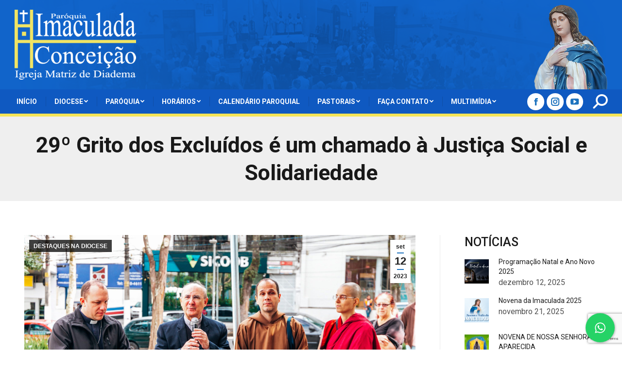

--- FILE ---
content_type: text/html; charset=UTF-8
request_url: https://www.imaculadaconceicao.org/29o-grito-dos-excluidos-e-um-chamado-a-justica-social-e-solidariedade/
body_size: 18114
content:
<!DOCTYPE html><!--[if !(IE 6) | !(IE 7) | !(IE 8) ]><!--><html lang="pt-BR" class="no-js"><!--<![endif]--><head><meta charset="UTF-8" /><meta name="viewport" content="width=device-width, initial-scale=1, maximum-scale=1, user-scalable=0"><meta name="theme-color" content="#1e73be"/><link rel="profile" href="http://gmpg.org/xfn/11" /> <script type="text/javascript">if (/Android|webOS|iPhone|iPad|iPod|BlackBerry|IEMobile|Opera Mini/i.test(navigator.userAgent)) {var originalAddEventListener = EventTarget.prototype.addEventListener,oldWidth = window.innerWidth;EventTarget.prototype.addEventListener = function (eventName, eventHandler, useCapture) {if (eventName === "resize") {originalAddEventListener.call(this, eventName, function (event) {if (oldWidth === window.innerWidth) {return;}else if (oldWidth !== window.innerWidth) {oldWidth = window.innerWidth;}if (eventHandler.handleEvent) {eventHandler.handleEvent.call(this, event);}else {eventHandler.call(this, event);};}, useCapture);}else {originalAddEventListener.call(this, eventName, eventHandler, useCapture);};};};</script><title>29º Grito dos Excluídos é um chamado à Justiça Social e Solidariedade &#8211; Igreja Matriz de Diadema</title><meta name='robots' content='max-image-preview:large' /><link rel='dns-prefetch' href='//www.google.com' /><link rel='dns-prefetch' href='//fonts.googleapis.com' /><link rel="alternate" type="application/rss+xml" title="Feed para Igreja Matriz de Diadema &raquo;" href="https://www.imaculadaconceicao.org/feed/" /><link rel="alternate" type="application/rss+xml" title="Feed de comentários para Igreja Matriz de Diadema &raquo;" href="https://www.imaculadaconceicao.org/comments/feed/" /><link rel="alternate" type="application/rss+xml" title="Feed de comentários para Igreja Matriz de Diadema &raquo; 29º Grito dos Excluídos é um chamado à Justiça Social e Solidariedade" href="https://www.imaculadaconceicao.org/29o-grito-dos-excluidos-e-um-chamado-a-justica-social-e-solidariedade/feed/" /><script type="text/javascript">window._wpemojiSettings = {"baseUrl":"https:\/\/s.w.org\/images\/core\/emoji\/14.0.0\/72x72\/","ext":".png","svgUrl":"https:\/\/s.w.org\/images\/core\/emoji\/14.0.0\/svg\/","svgExt":".svg","source":{"concatemoji":"https:\/\/www.imaculadaconceicao.org\/wp-includes\/js\/wp-emoji-release.min.js?ver=6.2.8"}};
!function(e,a,t){var n,r,o,i=a.createElement("canvas"),p=i.getContext&&i.getContext("2d");function s(e,t){p.clearRect(0,0,i.width,i.height),p.fillText(e,0,0);e=i.toDataURL();return p.clearRect(0,0,i.width,i.height),p.fillText(t,0,0),e===i.toDataURL()}function c(e){var t=a.createElement("script");t.src=e,t.defer=t.type="text/javascript",a.getElementsByTagName("head")[0].appendChild(t)}for(o=Array("flag","emoji"),t.supports={everything:!0,everythingExceptFlag:!0},r=0;r<o.length;r++)t.supports[o[r]]=function(e){if(p&&p.fillText)switch(p.textBaseline="top",p.font="600 32px Arial",e){case"flag":return s("\ud83c\udff3\ufe0f\u200d\u26a7\ufe0f","\ud83c\udff3\ufe0f\u200b\u26a7\ufe0f")?!1:!s("\ud83c\uddfa\ud83c\uddf3","\ud83c\uddfa\u200b\ud83c\uddf3")&&!s("\ud83c\udff4\udb40\udc67\udb40\udc62\udb40\udc65\udb40\udc6e\udb40\udc67\udb40\udc7f","\ud83c\udff4\u200b\udb40\udc67\u200b\udb40\udc62\u200b\udb40\udc65\u200b\udb40\udc6e\u200b\udb40\udc67\u200b\udb40\udc7f");case"emoji":return!s("\ud83e\udef1\ud83c\udffb\u200d\ud83e\udef2\ud83c\udfff","\ud83e\udef1\ud83c\udffb\u200b\ud83e\udef2\ud83c\udfff")}return!1}(o[r]),t.supports.everything=t.supports.everything&&t.supports[o[r]],"flag"!==o[r]&&(t.supports.everythingExceptFlag=t.supports.everythingExceptFlag&&t.supports[o[r]]);t.supports.everythingExceptFlag=t.supports.everythingExceptFlag&&!t.supports.flag,t.DOMReady=!1,t.readyCallback=function(){t.DOMReady=!0},t.supports.everything||(n=function(){t.readyCallback()},a.addEventListener?(a.addEventListener("DOMContentLoaded",n,!1),e.addEventListener("load",n,!1)):(e.attachEvent("onload",n),a.attachEvent("onreadystatechange",function(){"complete"===a.readyState&&t.readyCallback()})),(e=t.source||{}).concatemoji?c(e.concatemoji):e.wpemoji&&e.twemoji&&(c(e.twemoji),c(e.wpemoji)))}(window,document,window._wpemojiSettings);</script><style type="text/css">img.wp-smiley,img.emoji{display:inline !important;border:none !important;box-shadow:none !important;height:1em !important;width:1em !important;margin:0 0.07em !important;vertical-align:-0.1em !important;background:none !important;padding:0 !important}</style><link rel='stylesheet' id='layerslider-css' href='https://www.imaculadaconceicao.org/wp-content/plugins/LayerSlider/static/layerslider/css/layerslider.css?ver=6.6.8' type='text/css' media='all' /><link rel='stylesheet' id='wp-block-library-css' href='https://www.imaculadaconceicao.org/wp-includes/css/dist/block-library/style.min.css?ver=6.2.8' type='text/css' media='all' /><style id='wp-block-library-theme-inline-css' type='text/css'>.wp-block-audio figcaption{color:#555;font-size:13px;text-align:center}.is-dark-theme .wp-block-audio figcaption{color:hsla(0,0%,100%,.65)}.wp-block-audio{margin:0 0 1em}.wp-block-code{border:1px solid #ccc;border-radius:4px;font-family:Menlo,Consolas,monaco,monospace;padding:.8em 1em}.wp-block-embed figcaption{color:#555;font-size:13px;text-align:center}.is-dark-theme .wp-block-embed figcaption{color:hsla(0,0%,100%,.65)}.wp-block-embed{margin:0 0 1em}.blocks-gallery-caption{color:#555;font-size:13px;text-align:center}.is-dark-theme .blocks-gallery-caption{color:hsla(0,0%,100%,.65)}.wp-block-image figcaption{color:#555;font-size:13px;text-align:center}.is-dark-theme .wp-block-image figcaption{color:hsla(0,0%,100%,.65)}.wp-block-image{margin:0 0 1em}.wp-block-pullquote{border-bottom:4px solid;border-top:4px solid;color:currentColor;margin-bottom:1.75em}.wp-block-pullquote cite,.wp-block-pullquote footer,.wp-block-pullquote__citation{color:currentColor;font-size:.8125em;font-style:normal;text-transform:uppercase}.wp-block-quote{border-left:.25em solid;margin:0 0 1.75em;padding-left:1em}.wp-block-quote cite,.wp-block-quote footer{color:currentColor;font-size:.8125em;font-style:normal;position:relative}.wp-block-quote.has-text-align-right{border-left:none;border-right:.25em solid;padding-left:0;padding-right:1em}.wp-block-quote.has-text-align-center{border:none;padding-left:0}.wp-block-quote.is-large,.wp-block-quote.is-style-large,.wp-block-quote.is-style-plain{border:none}.wp-block-search .wp-block-search__label{font-weight:700}.wp-block-search__button{border:1px solid #ccc;padding:.375em .625em}:where(.wp-block-group.has-background){padding:1.25em 2.375em}.wp-block-separator.has-css-opacity{opacity:.4}.wp-block-separator{border:none;border-bottom:2px solid;margin-left:auto;margin-right:auto}.wp-block-separator.has-alpha-channel-opacity{opacity:1}.wp-block-separator:not(.is-style-wide):not(.is-style-dots){width:100px}.wp-block-separator.has-background:not(.is-style-dots){border-bottom:none;height:1px}.wp-block-separator.has-background:not(.is-style-wide):not(.is-style-dots){height:2px}.wp-block-table{margin:0 0 1em}.wp-block-table td,.wp-block-table th{word-break:normal}.wp-block-table figcaption{color:#555;font-size:13px;text-align:center}.is-dark-theme .wp-block-table figcaption{color:hsla(0,0%,100%,.65)}.wp-block-video figcaption{color:#555;font-size:13px;text-align:center}.is-dark-theme .wp-block-video figcaption{color:hsla(0,0%,100%,.65)}.wp-block-video{margin:0 0 1em}.wp-block-template-part.has-background{margin-bottom:0;margin-top:0;padding:1.25em 2.375em}</style><link rel='stylesheet' id='classic-theme-styles-css' href='https://www.imaculadaconceicao.org/wp-includes/css/classic-themes.min.css?ver=6.2.8' type='text/css' media='all' /><style id='global-styles-inline-css' type='text/css'>body{--wp--preset--color--black:#000000;--wp--preset--color--cyan-bluish-gray:#abb8c3;--wp--preset--color--white:#FFF;--wp--preset--color--pale-pink:#f78da7;--wp--preset--color--vivid-red:#cf2e2e;--wp--preset--color--luminous-vivid-orange:#ff6900;--wp--preset--color--luminous-vivid-amber:#fcb900;--wp--preset--color--light-green-cyan:#7bdcb5;--wp--preset--color--vivid-green-cyan:#00d084;--wp--preset--color--pale-cyan-blue:#8ed1fc;--wp--preset--color--vivid-cyan-blue:#0693e3;--wp--preset--color--vivid-purple:#9b51e0;--wp--preset--color--accent:#1e73be;--wp--preset--color--dark-gray:#111;--wp--preset--color--light-gray:#767676;--wp--preset--gradient--vivid-cyan-blue-to-vivid-purple:linear-gradient(135deg,rgba(6,147,227,1) 0%,rgb(155,81,224) 100%);--wp--preset--gradient--light-green-cyan-to-vivid-green-cyan:linear-gradient(135deg,rgb(122,220,180) 0%,rgb(0,208,130) 100%);--wp--preset--gradient--luminous-vivid-amber-to-luminous-vivid-orange:linear-gradient(135deg,rgba(252,185,0,1) 0%,rgba(255,105,0,1) 100%);--wp--preset--gradient--luminous-vivid-orange-to-vivid-red:linear-gradient(135deg,rgba(255,105,0,1) 0%,rgb(207,46,46) 100%);--wp--preset--gradient--very-light-gray-to-cyan-bluish-gray:linear-gradient(135deg,rgb(238,238,238) 0%,rgb(169,184,195) 100%);--wp--preset--gradient--cool-to-warm-spectrum:linear-gradient(135deg,rgb(74,234,220) 0%,rgb(151,120,209) 20%,rgb(207,42,186) 40%,rgb(238,44,130) 60%,rgb(251,105,98) 80%,rgb(254,248,76) 100%);--wp--preset--gradient--blush-light-purple:linear-gradient(135deg,rgb(255,206,236) 0%,rgb(152,150,240) 100%);--wp--preset--gradient--blush-bordeaux:linear-gradient(135deg,rgb(254,205,165) 0%,rgb(254,45,45) 50%,rgb(107,0,62) 100%);--wp--preset--gradient--luminous-dusk:linear-gradient(135deg,rgb(255,203,112) 0%,rgb(199,81,192) 50%,rgb(65,88,208) 100%);--wp--preset--gradient--pale-ocean:linear-gradient(135deg,rgb(255,245,203) 0%,rgb(182,227,212) 50%,rgb(51,167,181) 100%);--wp--preset--gradient--electric-grass:linear-gradient(135deg,rgb(202,248,128) 0%,rgb(113,206,126) 100%);--wp--preset--gradient--midnight:linear-gradient(135deg,rgb(2,3,129) 0%,rgb(40,116,252) 100%);--wp--preset--duotone--dark-grayscale:url('#wp-duotone-dark-grayscale');--wp--preset--duotone--grayscale:url('#wp-duotone-grayscale');--wp--preset--duotone--purple-yellow:url('#wp-duotone-purple-yellow');--wp--preset--duotone--blue-red:url('#wp-duotone-blue-red');--wp--preset--duotone--midnight:url('#wp-duotone-midnight');--wp--preset--duotone--magenta-yellow:url('#wp-duotone-magenta-yellow');--wp--preset--duotone--purple-green:url('#wp-duotone-purple-green');--wp--preset--duotone--blue-orange:url('#wp-duotone-blue-orange');--wp--preset--font-size--small:13px;--wp--preset--font-size--medium:20px;--wp--preset--font-size--large:36px;--wp--preset--font-size--x-large:42px;--wp--preset--spacing--20:0.44rem;--wp--preset--spacing--30:0.67rem;--wp--preset--spacing--40:1rem;--wp--preset--spacing--50:1.5rem;--wp--preset--spacing--60:2.25rem;--wp--preset--spacing--70:3.38rem;--wp--preset--spacing--80:5.06rem;--wp--preset--shadow--natural:6px 6px 9px rgba(0,0,0,0.2);--wp--preset--shadow--deep:12px 12px 50px rgba(0,0,0,0.4);--wp--preset--shadow--sharp:6px 6px 0px rgba(0,0,0,0.2);--wp--preset--shadow--outlined:6px 6px 0px -3px rgba(255,255,255,1),6px 6px rgba(0,0,0,1);--wp--preset--shadow--crisp:6px 6px 0px rgba(0,0,0,1)}:where(.is-layout-flex){gap:0.5em}body .is-layout-flow > .alignleft{float:left;margin-inline-start:0;margin-inline-end:2em}body .is-layout-flow > .alignright{float:right;margin-inline-start:2em;margin-inline-end:0}body .is-layout-flow > .aligncenter{margin-left:auto !important;margin-right:auto !important}body .is-layout-constrained > .alignleft{float:left;margin-inline-start:0;margin-inline-end:2em}body .is-layout-constrained > .alignright{float:right;margin-inline-start:2em;margin-inline-end:0}body .is-layout-constrained > .aligncenter{margin-left:auto !important;margin-right:auto !important}body .is-layout-constrained >:where(:not(.alignleft):not(.alignright):not(.alignfull)){max-width:var(--wp--style--global--content-size);margin-left:auto !important;margin-right:auto !important}body .is-layout-constrained > .alignwide{max-width:var(--wp--style--global--wide-size)}body .is-layout-flex{display:flex}body .is-layout-flex{flex-wrap:wrap;align-items:center}body .is-layout-flex > *{margin:0}:where(.wp-block-columns.is-layout-flex){gap:2em}.has-black-color{color:var(--wp--preset--color--black) !important}.has-cyan-bluish-gray-color{color:var(--wp--preset--color--cyan-bluish-gray) !important}.has-white-color{color:var(--wp--preset--color--white) !important}.has-pale-pink-color{color:var(--wp--preset--color--pale-pink) !important}.has-vivid-red-color{color:var(--wp--preset--color--vivid-red) !important}.has-luminous-vivid-orange-color{color:var(--wp--preset--color--luminous-vivid-orange) !important}.has-luminous-vivid-amber-color{color:var(--wp--preset--color--luminous-vivid-amber) !important}.has-light-green-cyan-color{color:var(--wp--preset--color--light-green-cyan) !important}.has-vivid-green-cyan-color{color:var(--wp--preset--color--vivid-green-cyan) !important}.has-pale-cyan-blue-color{color:var(--wp--preset--color--pale-cyan-blue) !important}.has-vivid-cyan-blue-color{color:var(--wp--preset--color--vivid-cyan-blue) !important}.has-vivid-purple-color{color:var(--wp--preset--color--vivid-purple) !important}.has-black-background-color{background-color:var(--wp--preset--color--black) !important}.has-cyan-bluish-gray-background-color{background-color:var(--wp--preset--color--cyan-bluish-gray) !important}.has-white-background-color{background-color:var(--wp--preset--color--white) !important}.has-pale-pink-background-color{background-color:var(--wp--preset--color--pale-pink) !important}.has-vivid-red-background-color{background-color:var(--wp--preset--color--vivid-red) !important}.has-luminous-vivid-orange-background-color{background-color:var(--wp--preset--color--luminous-vivid-orange) !important}.has-luminous-vivid-amber-background-color{background-color:var(--wp--preset--color--luminous-vivid-amber) !important}.has-light-green-cyan-background-color{background-color:var(--wp--preset--color--light-green-cyan) !important}.has-vivid-green-cyan-background-color{background-color:var(--wp--preset--color--vivid-green-cyan) !important}.has-pale-cyan-blue-background-color{background-color:var(--wp--preset--color--pale-cyan-blue) !important}.has-vivid-cyan-blue-background-color{background-color:var(--wp--preset--color--vivid-cyan-blue) !important}.has-vivid-purple-background-color{background-color:var(--wp--preset--color--vivid-purple) !important}.has-black-border-color{border-color:var(--wp--preset--color--black) !important}.has-cyan-bluish-gray-border-color{border-color:var(--wp--preset--color--cyan-bluish-gray) !important}.has-white-border-color{border-color:var(--wp--preset--color--white) !important}.has-pale-pink-border-color{border-color:var(--wp--preset--color--pale-pink) !important}.has-vivid-red-border-color{border-color:var(--wp--preset--color--vivid-red) !important}.has-luminous-vivid-orange-border-color{border-color:var(--wp--preset--color--luminous-vivid-orange) !important}.has-luminous-vivid-amber-border-color{border-color:var(--wp--preset--color--luminous-vivid-amber) !important}.has-light-green-cyan-border-color{border-color:var(--wp--preset--color--light-green-cyan) !important}.has-vivid-green-cyan-border-color{border-color:var(--wp--preset--color--vivid-green-cyan) !important}.has-pale-cyan-blue-border-color{border-color:var(--wp--preset--color--pale-cyan-blue) !important}.has-vivid-cyan-blue-border-color{border-color:var(--wp--preset--color--vivid-cyan-blue) !important}.has-vivid-purple-border-color{border-color:var(--wp--preset--color--vivid-purple) !important}.has-vivid-cyan-blue-to-vivid-purple-gradient-background{background:var(--wp--preset--gradient--vivid-cyan-blue-to-vivid-purple) !important}.has-light-green-cyan-to-vivid-green-cyan-gradient-background{background:var(--wp--preset--gradient--light-green-cyan-to-vivid-green-cyan) !important}.has-luminous-vivid-amber-to-luminous-vivid-orange-gradient-background{background:var(--wp--preset--gradient--luminous-vivid-amber-to-luminous-vivid-orange) !important}.has-luminous-vivid-orange-to-vivid-red-gradient-background{background:var(--wp--preset--gradient--luminous-vivid-orange-to-vivid-red) !important}.has-very-light-gray-to-cyan-bluish-gray-gradient-background{background:var(--wp--preset--gradient--very-light-gray-to-cyan-bluish-gray) !important}.has-cool-to-warm-spectrum-gradient-background{background:var(--wp--preset--gradient--cool-to-warm-spectrum) !important}.has-blush-light-purple-gradient-background{background:var(--wp--preset--gradient--blush-light-purple) !important}.has-blush-bordeaux-gradient-background{background:var(--wp--preset--gradient--blush-bordeaux) !important}.has-luminous-dusk-gradient-background{background:var(--wp--preset--gradient--luminous-dusk) !important}.has-pale-ocean-gradient-background{background:var(--wp--preset--gradient--pale-ocean) !important}.has-electric-grass-gradient-background{background:var(--wp--preset--gradient--electric-grass) !important}.has-midnight-gradient-background{background:var(--wp--preset--gradient--midnight) !important}.has-small-font-size{font-size:var(--wp--preset--font-size--small) !important}.has-medium-font-size{font-size:var(--wp--preset--font-size--medium) !important}.has-large-font-size{font-size:var(--wp--preset--font-size--large) !important}.has-x-large-font-size{font-size:var(--wp--preset--font-size--x-large) !important}.wp-block-navigation a:where(:not(.wp-element-button)){color:inherit}:where(.wp-block-columns.is-layout-flex){gap:2em}.wp-block-pullquote{font-size:1.5em;line-height:1.6}</style><link rel='stylesheet' id='contact-form-7-css' href='https://www.imaculadaconceicao.org/wp-content/plugins/contact-form-7/includes/css/styles.css?ver=5.4.1' type='text/css' media='all' /><link rel='stylesheet' id='cresta-whatsapp-chat-front-style-css' href='https://www.imaculadaconceicao.org/wp-content/plugins/cresta-whatsapp-chat/css/cresta-whatsapp-chat-front-css.min.css?ver=1.3.0' type='text/css' media='all' /><link rel='stylesheet' id='the7-Defaults-css' href='https://www.imaculadaconceicao.org/wp-content/uploads/smile_fonts/Defaults/Defaults.css?ver=6.2.8' type='text/css' media='all' /><link rel='stylesheet' id='the7-fontello-css' href='https://www.imaculadaconceicao.org/wp-content/themes/ABSTRATO%207.92/fonts/fontello/css/fontello.min.css?ver=9.1.2' type='text/css' media='all' /><link rel='stylesheet' id='js_composer_front-css' href='https://www.imaculadaconceicao.org/wp-content/plugins/js_composer/assets/css/js_composer.min.css?ver=6.1' type='text/css' media='all' /><link rel='stylesheet' id='dt-web-fonts-css' href='https://fonts.googleapis.com/css?family=Roboto:400,500,600,700&#038;display=swap' type='text/css' media='all' /><link rel='stylesheet' id='dt-main-css' href='https://www.imaculadaconceicao.org/wp-content/themes/ABSTRATO%207.92/css/main.min.css?ver=9.1.2' type='text/css' media='all' /><style id='dt-main-inline-css' type='text/css'>body #load{display:block;height:100%;overflow:hidden;position:fixed;width:100%;z-index:9901;opacity:1;visibility:visible;transition:all .35s ease-out}.load-wrap{width:100%;height:100%;background-position:center center;background-repeat:no-repeat;text-align:center}.load-wrap > svg{position:absolute;top:50%;left:50%;transform:translate(-50%,-50%)}#load{background-color:#ffffff}.uil-default rect:not(.bk){fill:rgba(51,51,51,0.25)}.uil-ring > path{fill:rgba(51,51,51,0.25)}.ring-loader .circle{fill:rgba(51,51,51,0.25)}.ring-loader .moving-circle{fill:#333333}.uil-hourglass .glass{stroke:#333333}.uil-hourglass .sand{fill:rgba(51,51,51,0.25)}.spinner-loader .load-wrap{background-image:url("data:image/svg+xml,%3Csvg width='75px' height='75px' xmlns='http://www.w3.org/2000/svg' viewBox='0 0 100 100' preserveAspectRatio='xMidYMid' class='uil-default'%3E%3Crect x='0' y='0' width='100' height='100' fill='none' class='bk'%3E%3C/rect%3E%3Crect x='46.5' y='40' width='7' height='20' rx='5' ry='5' fill='rgba%2851%2C51%2C51%2C0.25%29' transform='rotate(0 50 50) translate(0 -30)'%3E %3Canimate attributeName='opacity' from='1' to='0' dur='1s' begin='0s' repeatCount='indefinite'/%3E%3C/rect%3E%3Crect x='46.5' y='40' width='7' height='20' rx='5' ry='5' fill='rgba%2851%2C51%2C51%2C0.25%29' transform='rotate(30 50 50) translate(0 -30)'%3E %3Canimate attributeName='opacity' from='1' to='0' dur='1s' begin='0.08333333333333333s' repeatCount='indefinite'/%3E%3C/rect%3E%3Crect x='46.5' y='40' width='7' height='20' rx='5' ry='5' fill='rgba%2851%2C51%2C51%2C0.25%29' transform='rotate(60 50 50) translate(0 -30)'%3E %3Canimate attributeName='opacity' from='1' to='0' dur='1s' begin='0.16666666666666666s' repeatCount='indefinite'/%3E%3C/rect%3E%3Crect x='46.5' y='40' width='7' height='20' rx='5' ry='5' fill='rgba%2851%2C51%2C51%2C0.25%29' transform='rotate(90 50 50) translate(0 -30)'%3E %3Canimate attributeName='opacity' from='1' to='0' dur='1s' begin='0.25s' repeatCount='indefinite'/%3E%3C/rect%3E%3Crect x='46.5' y='40' width='7' height='20' rx='5' ry='5' fill='rgba%2851%2C51%2C51%2C0.25%29' transform='rotate(120 50 50) translate(0 -30)'%3E %3Canimate attributeName='opacity' from='1' to='0' dur='1s' begin='0.3333333333333333s' repeatCount='indefinite'/%3E%3C/rect%3E%3Crect x='46.5' y='40' width='7' height='20' rx='5' ry='5' fill='rgba%2851%2C51%2C51%2C0.25%29' transform='rotate(150 50 50) translate(0 -30)'%3E %3Canimate attributeName='opacity' from='1' to='0' dur='1s' begin='0.4166666666666667s' repeatCount='indefinite'/%3E%3C/rect%3E%3Crect x='46.5' y='40' width='7' height='20' rx='5' ry='5' fill='rgba%2851%2C51%2C51%2C0.25%29' transform='rotate(180 50 50) translate(0 -30)'%3E %3Canimate attributeName='opacity' from='1' to='0' dur='1s' begin='0.5s' repeatCount='indefinite'/%3E%3C/rect%3E%3Crect x='46.5' y='40' width='7' height='20' rx='5' ry='5' fill='rgba%2851%2C51%2C51%2C0.25%29' transform='rotate(210 50 50) translate(0 -30)'%3E %3Canimate attributeName='opacity' from='1' to='0' dur='1s' begin='0.5833333333333334s' repeatCount='indefinite'/%3E%3C/rect%3E%3Crect x='46.5' y='40' width='7' height='20' rx='5' ry='5' fill='rgba%2851%2C51%2C51%2C0.25%29' transform='rotate(240 50 50) translate(0 -30)'%3E %3Canimate attributeName='opacity' from='1' to='0' dur='1s' begin='0.6666666666666666s' repeatCount='indefinite'/%3E%3C/rect%3E%3Crect x='46.5' y='40' width='7' height='20' rx='5' ry='5' fill='rgba%2851%2C51%2C51%2C0.25%29' transform='rotate(270 50 50) translate(0 -30)'%3E %3Canimate attributeName='opacity' from='1' to='0' dur='1s' begin='0.75s' repeatCount='indefinite'/%3E%3C/rect%3E%3Crect x='46.5' y='40' width='7' height='20' rx='5' ry='5' fill='rgba%2851%2C51%2C51%2C0.25%29' transform='rotate(300 50 50) translate(0 -30)'%3E %3Canimate attributeName='opacity' from='1' to='0' dur='1s' begin='0.8333333333333334s' repeatCount='indefinite'/%3E%3C/rect%3E%3Crect x='46.5' y='40' width='7' height='20' rx='5' ry='5' fill='rgba%2851%2C51%2C51%2C0.25%29' transform='rotate(330 50 50) translate(0 -30)'%3E %3Canimate attributeName='opacity' from='1' to='0' dur='1s' begin='0.9166666666666666s' repeatCount='indefinite'/%3E%3C/rect%3E%3C/svg%3E")}.ring-loader .load-wrap{background-image:url("data:image/svg+xml,%3Csvg xmlns='http://www.w3.org/2000/svg' viewBox='0 0 32 32' width='72' height='72' fill='rgba%2851%2C51%2C51%2C0.25%29'%3E %3Cpath opacity='.25' d='M16 0 A16 16 0 0 0 16 32 A16 16 0 0 0 16 0 M16 4 A12 12 0 0 1 16 28 A12 12 0 0 1 16 4'/%3E %3Cpath d='M16 0 A16 16 0 0 1 32 16 L28 16 A12 12 0 0 0 16 4z'%3E %3CanimateTransform attributeName='transform' type='rotate' from='0 16 16' to='360 16 16' dur='0.8s' repeatCount='indefinite' /%3E %3C/path%3E %3C/svg%3E")}.hourglass-loader .load-wrap{background-image:url("data:image/svg+xml,%3Csvg xmlns='http://www.w3.org/2000/svg' viewBox='0 0 32 32' width='72' height='72' fill='rgba%2851%2C51%2C51%2C0.25%29'%3E %3Cpath transform='translate(2)' d='M0 12 V20 H4 V12z'%3E %3Canimate attributeName='d' values='M0 12 V20 H4 V12z;M0 4 V28 H4 V4z;M0 12 V20 H4 V12z;M0 12 V20 H4 V12z' dur='1.2s' repeatCount='indefinite' begin='0' keytimes='0;.2;.5;1' keySplines='0.2 0.2 0.4 0.8;0.2 0.6 0.4 0.8;0.2 0.8 0.4 0.8' calcMode='spline' /%3E %3C/path%3E %3Cpath transform='translate(8)' d='M0 12 V20 H4 V12z'%3E %3Canimate attributeName='d' values='M0 12 V20 H4 V12z;M0 4 V28 H4 V4z;M0 12 V20 H4 V12z;M0 12 V20 H4 V12z' dur='1.2s' repeatCount='indefinite' begin='0.2' keytimes='0;.2;.5;1' keySplines='0.2 0.2 0.4 0.8;0.2 0.6 0.4 0.8;0.2 0.8 0.4 0.8' calcMode='spline' /%3E %3C/path%3E %3Cpath transform='translate(14)' d='M0 12 V20 H4 V12z'%3E %3Canimate attributeName='d' values='M0 12 V20 H4 V12z;M0 4 V28 H4 V4z;M0 12 V20 H4 V12z;M0 12 V20 H4 V12z' dur='1.2s' repeatCount='indefinite' begin='0.4' keytimes='0;.2;.5;1' keySplines='0.2 0.2 0.4 0.8;0.2 0.6 0.4 0.8;0.2 0.8 0.4 0.8' calcMode='spline' /%3E %3C/path%3E %3Cpath transform='translate(20)' d='M0 12 V20 H4 V12z'%3E %3Canimate attributeName='d' values='M0 12 V20 H4 V12z;M0 4 V28 H4 V4z;M0 12 V20 H4 V12z;M0 12 V20 H4 V12z' dur='1.2s' repeatCount='indefinite' begin='0.6' keytimes='0;.2;.5;1' keySplines='0.2 0.2 0.4 0.8;0.2 0.6 0.4 0.8;0.2 0.8 0.4 0.8' calcMode='spline' /%3E %3C/path%3E %3Cpath transform='translate(26)' d='M0 12 V20 H4 V12z'%3E %3Canimate attributeName='d' values='M0 12 V20 H4 V12z;M0 4 V28 H4 V4z;M0 12 V20 H4 V12z;M0 12 V20 H4 V12z' dur='1.2s' repeatCount='indefinite' begin='0.8' keytimes='0;.2;.5;1' keySplines='0.2 0.2 0.4 0.8;0.2 0.6 0.4 0.8;0.2 0.8 0.4 0.8' calcMode='spline' /%3E %3C/path%3E %3C/svg%3E")}</style><link rel='stylesheet' id='the7-font-css' href='https://www.imaculadaconceicao.org/wp-content/themes/ABSTRATO%207.92/fonts/icomoon-the7-font/icomoon-the7-font.min.css?ver=9.1.2' type='text/css' media='all' /><link rel='stylesheet' id='dt-custom-css' href='https://www.imaculadaconceicao.org/wp-content/uploads/the7-css/custom.css?ver=35346c86e8e6' type='text/css' media='all' /><link rel='stylesheet' id='dt-media-css' href='https://www.imaculadaconceicao.org/wp-content/uploads/the7-css/media.css?ver=35346c86e8e6' type='text/css' media='all' /><link rel='stylesheet' id='the7-mega-menu-css' href='https://www.imaculadaconceicao.org/wp-content/uploads/the7-css/mega-menu.css?ver=35346c86e8e6' type='text/css' media='all' /><link rel='stylesheet' id='style-css' href='https://www.imaculadaconceicao.org/wp-content/themes/ABSTRATO%207.92/style.css?ver=9.1.2' type='text/css' media='all' /><script type='text/javascript' src='https://www.imaculadaconceicao.org/wp-includes/js/jquery/jquery.min.js?ver=3.6.4' id='jquery-core-js'></script><script type='text/javascript' src='https://www.imaculadaconceicao.org/wp-includes/js/jquery/jquery-migrate.min.js?ver=3.4.0' id='jquery-migrate-js'></script><script type='text/javascript' id='layerslider-greensock-js-extra'>
var LS_Meta = {"v":"6.6.8"};
</script><script type='text/javascript' data-cfasync="false" src='https://www.imaculadaconceicao.org/wp-content/plugins/LayerSlider/static/layerslider/js/greensock.js?ver=1.19.0' id='layerslider-greensock-js'></script><script type='text/javascript' data-cfasync="false" src='https://www.imaculadaconceicao.org/wp-content/plugins/LayerSlider/static/layerslider/js/layerslider.kreaturamedia.jquery.js?ver=6.6.8' id='layerslider-js'></script><script type='text/javascript' data-cfasync="false" src='https://www.imaculadaconceicao.org/wp-content/plugins/LayerSlider/static/layerslider/js/layerslider.transitions.js?ver=6.6.8' id='layerslider-transitions-js'></script><script type='text/javascript' id='dt-above-fold-js-extra'>
var dtLocal = {"themeUrl":"https:\/\/www.imaculadaconceicao.org\/wp-content\/themes\/ABSTRATO%207.92","passText":"Para ver esse post protegido, insira a senha abaixo:","moreButtonText":{"loading":"Carregando...","loadMore":"Veja mais"},"postID":"9127","ajaxurl":"https:\/\/www.imaculadaconceicao.org\/wp-admin\/admin-ajax.php","REST":{"baseUrl":"https:\/\/www.imaculadaconceicao.org\/wp-json\/the7\/v1","endpoints":{"sendMail":"\/send-mail"}},"contactMessages":{"required":"One or more fields have an error. Please check and try again.","terms":"Please accept the privacy policy.","fillTheCaptchaError":"Please, fill the captcha."},"captchaSiteKey":"","ajaxNonce":"a547914fbb","pageData":"","themeSettings":{"smoothScroll":"off","lazyLoading":false,"accentColor":{"mode":"solid","color":"#1e73be"},"desktopHeader":{"height":180},"ToggleCaptionEnabled":"disabled","ToggleCaption":"Navigation","floatingHeader":{"showAfter":200,"showMenu":true,"height":70,"logo":{"showLogo":false,"html":"","url":"https:\/\/www.imaculadaconceicao.org\/"}},"topLine":{"floatingTopLine":{"logo":{"showLogo":false,"html":""}}},"mobileHeader":{"firstSwitchPoint":1100,"secondSwitchPoint":900,"firstSwitchPointHeight":60,"secondSwitchPointHeight":80,"mobileToggleCaptionEnabled":"disabled","mobileToggleCaption":"Menu"},"stickyMobileHeaderFirstSwitch":{"logo":{"html":"<img class=\" preload-me\" src=\"https:\/\/www.imaculadaconceicao.org\/wp-content\/uploads\/2021\/05\/matriz150dpi-branco-mbile-150.png\" srcset=\"https:\/\/www.imaculadaconceicao.org\/wp-content\/uploads\/2021\/05\/matriz150dpi-branco-mbile-150.png 156w, https:\/\/www.imaculadaconceicao.org\/wp-content\/uploads\/2021\/05\/matriz150dpi-branco600.png 600w\" width=\"156\" height=\"90\"   sizes=\"156px\" alt=\"Igreja Matriz de Diadema\" \/>"}},"stickyMobileHeaderSecondSwitch":{"logo":{"html":"<img class=\" preload-me\" src=\"https:\/\/www.imaculadaconceicao.org\/wp-content\/uploads\/2021\/05\/matriz150dpi-branco-mbile-150.png\" srcset=\"https:\/\/www.imaculadaconceicao.org\/wp-content\/uploads\/2021\/05\/matriz150dpi-branco-mbile-150.png 156w, https:\/\/www.imaculadaconceicao.org\/wp-content\/uploads\/2021\/05\/matriz150dpi-branco600.png 600w\" width=\"156\" height=\"90\"   sizes=\"156px\" alt=\"Igreja Matriz de Diadema\" \/>"}},"content":{"textColor":"#4f4f4f","headerColor":"#191919"},"sidebar":{"switchPoint":992},"boxedWidth":"1280px","stripes":{"stripe1":{"textColor":"#787d85","headerColor":"#3b3f4a"},"stripe2":{"textColor":"#8b9199","headerColor":"#ffffff"},"stripe3":{"textColor":"#ffffff","headerColor":"#ffffff"}}},"VCMobileScreenWidth":"768"};var dtShare = {"shareButtonText":{"facebook":"Share on Facebook","twitter":"Tweet","pinterest":"Pin it","linkedin":"Share on Linkedin","whatsapp":"Share on Whatsapp"},"overlayOpacity":"85"};
</script><script type='text/javascript' src='https://www.imaculadaconceicao.org/wp-content/themes/ABSTRATO%207.92/js/above-the-fold.min.js?ver=9.1.2' id='dt-above-fold-js'></script><meta name="generator" content="Powered by LayerSlider 6.6.8 - Multi-Purpose, Responsive, Parallax, Mobile-Friendly Slider Plugin for WordPress." /><link rel="https://api.w.org/" href="https://www.imaculadaconceicao.org/wp-json/" /><link rel="alternate" type="application/json" href="https://www.imaculadaconceicao.org/wp-json/wp/v2/posts/9127" /><link rel="EditURI" type="application/rsd+xml" title="RSD" href="https://www.imaculadaconceicao.org/xmlrpc.php?rsd" /><link rel="wlwmanifest" type="application/wlwmanifest+xml" href="https://www.imaculadaconceicao.org/wp-includes/wlwmanifest.xml" /><meta name="generator" content="WordPress 6.2.8" /><link rel="canonical" href="https://www.imaculadaconceicao.org/29o-grito-dos-excluidos-e-um-chamado-a-justica-social-e-solidariedade/" /><link rel='shortlink' href='https://www.imaculadaconceicao.org/?p=9127' /><link rel="alternate" type="application/json+oembed" href="https://www.imaculadaconceicao.org/wp-json/oembed/1.0/embed?url=https%3A%2F%2Fwww.imaculadaconceicao.org%2F29o-grito-dos-excluidos-e-um-chamado-a-justica-social-e-solidariedade%2F" /><link rel="alternate" type="text/xml+oembed" href="https://www.imaculadaconceicao.org/wp-json/oembed/1.0/embed?url=https%3A%2F%2Fwww.imaculadaconceicao.org%2F29o-grito-dos-excluidos-e-um-chamado-a-justica-social-e-solidariedade%2F&#038;format=xml" /><style id='cresta-help-chat-inline-css'>.cresta-whatsapp-chat-box,.cresta-whatsapp-chat-button{z-index:1000}.cresta-whatsapp-chat-container-button{z-index:999}.cresta-whatsapp-chat-container{z-index:1000}.cresta-whatsapp-chat-overlay{z-index:998}</style><link rel="pingback" href="https://www.imaculadaconceicao.org/xmlrpc.php"><meta name="generator" content="Powered by WPBakery Page Builder - drag and drop page builder for WordPress."/><script type="text/javascript">document.addEventListener("DOMContentLoaded", function(event) {var load = document.getElementById("load");if(!load.classList.contains('loader-removed')){var removeLoading = setTimeout(function() {load.className += " loader-removed";}, 300);}});</script><noscript><style> .wpb_animate_when_almost_visible{opacity:1}</style></noscript><style id='the7-custom-inline-css' type='text/css'>.sub-nav .menu-item i.fa,.sub-nav .menu-item i.fas,.sub-nav .menu-item i.far,.sub-nav .menu-item i.fab{text-align:center;width:1.25em}</style></head><body class="post-template-default single single-post postid-9127 single-format-standard wp-embed-responsive dt-responsive-on right-mobile-menu-close-icon ouside-menu-close-icon mobile-hamburger-close-bg-enable mobile-hamburger-close-bg-hover-enable fade-medium-mobile-menu-close-icon fade-medium-menu-close-icon srcset-enabled btn-flat custom-btn-color custom-btn-hover-color phantom-slide phantom-line-decoration phantom-logo-off sticky-mobile-header top-header first-switch-logo-left first-switch-menu-right second-switch-logo-left second-switch-menu-right right-mobile-menu no-avatars popup-message-style the7-ver-9.1.2 wpb-js-composer js-comp-ver-6.1 vc_responsive"><div id="load" class="spinner-loader"><div class="load-wrap"></div></div><div id="page" ><a class="skip-link screen-reader-text" href="#content">Pular para o conteúdo</a><div class="masthead classic-header left bg-behind-menu widgets dividers line-decoration small-mobile-menu-icon dt-parent-menu-clickable show-device-logo show-mobile-logo" role="banner"><div class="top-bar top-bar-empty top-bar-line-hide"><div class="top-bar-bg" ></div><div class="mini-widgets left-widgets"></div><div class="mini-widgets right-widgets"></div></div><header class="header-bar"><div class="branding"><div id="site-title" class="assistive-text">Igreja Matriz de Diadema</div><div id="site-description" class="assistive-text">Paróquia Imaculada Conceição</div><a class="" href="https://www.imaculadaconceicao.org/"><img class=" preload-me" src="https://www.imaculadaconceicao.org/wp-content/uploads/2021/05/matriz150dpi-branco250.png" srcset="https://www.imaculadaconceicao.org/wp-content/uploads/2021/05/matriz150dpi-branco250.png 250w, https://www.imaculadaconceicao.org/wp-content/uploads/2021/05/matriz150dpi-branco600.png 600w" width="250" height="144" sizes="250px" alt="Igreja Matriz de Diadema" /><img class="mobile-logo preload-me" src="https://www.imaculadaconceicao.org/wp-content/uploads/2021/05/matriz150dpi-branco-mbile-150.png" srcset="https://www.imaculadaconceicao.org/wp-content/uploads/2021/05/matriz150dpi-branco-mbile-150.png 156w, https://www.imaculadaconceicao.org/wp-content/uploads/2021/05/matriz150dpi-branco600.png 600w" width="156" height="90" sizes="156px" alt="Igreja Matriz de Diadema" /></a><div class="mini-widgets"></div><div class="mini-widgets"></div></div><nav class="navigation"><ul id="primary-menu" class="main-nav level-arrows-on outside-item-remove-margin" role="menubar"><li class="menu-item menu-item-type-custom menu-item-object-custom menu-item-3514 first" role="presentation"><a href='http://www.imaculadaconceicao.org/inicial/' data-level='1' role="menuitem"><span class="menu-item-text"><span class="menu-text">INÍCIO</span></span></a></li> <li class="menu-item menu-item-type-custom menu-item-object-custom menu-item-has-children menu-item-7477 has-children" role="presentation"><a href='#' data-level='1' role="menuitem"><span class="menu-item-text"><span class="menu-text">diocese</span></span></a><ul class="sub-nav hover-style-bg level-arrows-on" role="menubar"><li class="menu-item menu-item-type-post_type menu-item-object-page menu-item-7481 first" role="presentation"><a href='https://www.imaculadaconceicao.org/diocese/' data-level='2' role="menuitem"><span class="menu-item-text"><span class="menu-text">A DIOCESE</span></span></a></li> <li class="menu-item menu-item-type-post_type menu-item-object-page menu-item-7480" role="presentation"><a href='https://www.imaculadaconceicao.org/diocese/historia-da-diocese/' data-level='2' role="menuitem"><span class="menu-item-text"><span class="menu-text">História da Diocese</span></span></a></li> <li class="menu-item menu-item-type-post_type menu-item-object-page menu-item-7479" role="presentation"><a href='https://www.imaculadaconceicao.org/diocese/bispo-diocesano/' data-level='2' role="menuitem"><span class="menu-item-text"><span class="menu-text">Bispo Diocesano</span></span></a></li> <li class="menu-item menu-item-type-post_type menu-item-object-page menu-item-7478" role="presentation"><a href='https://www.imaculadaconceicao.org/diocese/bispo-anteriores/' data-level='2' role="menuitem"><span class="menu-item-text"><span class="menu-text">Bispos Anteriores</span></span></a></li> </ul></li> <li class="menu-item menu-item-type-custom menu-item-object-custom menu-item-has-children menu-item-7476 has-children" role="presentation"><a href='#' data-level='1' role="menuitem"><span class="menu-item-text"><span class="menu-text">paróquia</span></span></a><ul class="sub-nav hover-style-bg level-arrows-on" role="menubar"><li class="menu-item menu-item-type-post_type menu-item-object-page menu-item-5039 first" role="presentation"><a href='https://www.imaculadaconceicao.org/nossa-paroquia/historia/' data-level='2' role="menuitem"><span class="menu-item-text"><span class="menu-text">HISTÓRIA</span></span></a></li> <li class="menu-item menu-item-type-post_type menu-item-object-page menu-item-5040" role="presentation"><a href='https://www.imaculadaconceicao.org/nossa-paroquia/padroeira/' data-level='2' role="menuitem"><span class="menu-item-text"><span class="menu-text">PADROEIRA</span></span></a></li> <li class="menu-item menu-item-type-post_type menu-item-object-page menu-item-3907" role="presentation"><a href='https://www.imaculadaconceicao.org/nossa-paroquia/capelas/' data-level='2' role="menuitem"><span class="menu-item-text"><span class="menu-text">CAPELAS</span></span></a></li> <li class="menu-item menu-item-type-post_type menu-item-object-page menu-item-5048" role="presentation"><a href='https://www.imaculadaconceicao.org/nossa-paroquia/padres/' data-level='2' role="menuitem"><span class="menu-item-text"><span class="menu-text">Clero</span></span></a></li> <li class="menu-item menu-item-type-post_type menu-item-object-page menu-item-3906" role="presentation"><a href='https://www.imaculadaconceicao.org/nossa-paroquia/localizacao/' data-level='2' role="menuitem"><span class="menu-item-text"><span class="menu-text">LOCALIZAÇÃO</span></span></a></li> <li class="menu-item menu-item-type-post_type menu-item-object-page menu-item-5041" role="presentation"><a href='https://www.imaculadaconceicao.org/nossa-paroquia/setores-paroquiais/' data-level='2' role="menuitem"><span class="menu-item-text"><span class="menu-text">SETORES PAROQUIAIS</span></span></a></li> </ul></li> <li class="menu-item menu-item-type-custom menu-item-object-custom menu-item-has-children menu-item-7482 has-children" role="presentation"><a href='#' data-level='1' role="menuitem"><span class="menu-item-text"><span class="menu-text">horários</span></span></a><ul class="sub-nav hover-style-bg level-arrows-on" role="menubar"><li class="menu-item menu-item-type-post_type menu-item-object-page menu-item-7484 first" role="presentation"><a href='https://www.imaculadaconceicao.org/servicos-paroquiais/missas/' data-level='2' role="menuitem"><span class="menu-item-text"><span class="menu-text">MISSAS</span></span></a></li> <li class="menu-item menu-item-type-post_type menu-item-object-page menu-item-7483" role="presentation"><a href='https://www.imaculadaconceicao.org/confissoes/' data-level='2' role="menuitem"><span class="menu-item-text"><span class="menu-text">CONFISSÕES</span></span></a></li> <li class="menu-item menu-item-type-post_type menu-item-object-page menu-item-7488" role="presentation"><a href='https://www.imaculadaconceicao.org/secretaria/' data-level='2' role="menuitem"><span class="menu-item-text"><span class="menu-text">SECRETARIA</span></span></a></li> </ul></li> <li class="menu-item menu-item-type-post_type menu-item-object-page menu-item-5159" role="presentation"><a href='https://www.imaculadaconceicao.org/inicial/calendario-paroquial/' data-level='1' role="menuitem"><span class="menu-item-text"><span class="menu-text">CALENDÁRIO PAROQUIAL</span></span></a></li> <li class="menu-item menu-item-type-custom menu-item-object-custom menu-item-has-children menu-item-7616 has-children" role="presentation"><a href='#' data-level='1' role="menuitem"><span class="menu-item-text"><span class="menu-text">PASTORAIS</span></span></a><ul class="sub-nav hover-style-bg level-arrows-on" role="menubar"><li class="menu-item menu-item-type-custom menu-item-object-custom menu-item-has-children menu-item-7589 first has-children" role="presentation"><a href='#' data-level='2' role="menuitem"><span class="menu-item-text"><span class="menu-text">vocacional</span></span></a><ul class="sub-nav hover-style-bg level-arrows-on" role="menubar"><li class="menu-item menu-item-type-custom menu-item-object-custom menu-item-7592 first" role="presentation"><a href='http://www.imaculadaconceicao.org/pastoral-vocacional/' data-level='3' role="menuitem"><span class="menu-item-text"><span class="menu-text">Pastoral Vocacional</span></span></a></li> </ul></li> <li class="menu-item menu-item-type-custom menu-item-object-custom menu-item-has-children menu-item-7593 has-children" role="presentation"><a href='#' data-level='2' role="menuitem"><span class="menu-item-text"><span class="menu-text">laicato</span></span></a><ul class="sub-nav hover-style-bg level-arrows-on" role="menubar"><li class="menu-item menu-item-type-custom menu-item-object-custom menu-item-7604 first" role="presentation"><a href='http://www.imaculadaconceicao.org/apostolado-da-oracao/' data-level='3' role="menuitem"><span class="menu-item-text"><span class="menu-text">Apostolado da Oração</span></span></a></li> <li class="menu-item menu-item-type-custom menu-item-object-custom menu-item-7613" role="presentation"><a href='http://www.imaculadaconceicao.org/equipes-de-nossa-senhora/' data-level='3' role="menuitem"><span class="menu-item-text"><span class="menu-text">Equipes de Nossa Senhora</span></span></a></li> <li class="menu-item menu-item-type-custom menu-item-object-custom menu-item-7610" role="presentation"><a href='http://www.imaculadaconceicao.org/grupao-equipes-de-jovens/' data-level='3' role="menuitem"><span class="menu-item-text"><span class="menu-text">GRUPO DE JOVENS – IMA</span></span></a></li> <li class="menu-item menu-item-type-custom menu-item-object-custom menu-item-7598" role="presentation"><a href='http://www.imaculadaconceicao.org/grupo-de-oracao/' data-level='3' role="menuitem"><span class="menu-item-text"><span class="menu-text">Grupo de Oração Evangelizadores da Paz</span></span></a></li> <li class="menu-item menu-item-type-custom menu-item-object-custom menu-item-7607" role="presentation"><a href='http://www.imaculadaconceicao.org/grupo-nossa-senhora-de-fatima/' data-level='3' role="menuitem"><span class="menu-item-text"><span class="menu-text">Grupo Nossa Senhora de Fátima</span></span></a></li> <li class="menu-item menu-item-type-custom menu-item-object-custom menu-item-7602" role="presentation"><a href='http://www.imaculadaconceicao.org/legiao-de-maria/' data-level='3' role="menuitem"><span class="menu-item-text"><span class="menu-text">Legião de Maria</span></span></a></li> <li class="menu-item menu-item-type-custom menu-item-object-custom menu-item-7595" role="presentation"><a href='http://www.imaculadaconceicao.org/movimento-mae-rainha/' data-level='3' role="menuitem"><span class="menu-item-text"><span class="menu-text">Movimento Mãe Rainha</span></span></a></li> <li class="menu-item menu-item-type-custom menu-item-object-custom menu-item-7601" role="presentation"><a href='http://www.imaculadaconceicao.org/movimento-mil-ave-marias/' data-level='3' role="menuitem"><span class="menu-item-text"><span class="menu-text">Movimento Mil Ave-Marias</span></span></a></li> <li class="menu-item menu-item-type-custom menu-item-object-custom menu-item-7594" role="presentation"><a href='http://www.imaculadaconceicao.org/pastoral-familiar/' data-level='3' role="menuitem"><span class="menu-item-text"><span class="menu-text">pastoral familiar</span></span></a></li> <li class="menu-item menu-item-type-custom menu-item-object-custom menu-item-7597" role="presentation"><a href='http://www.imaculadaconceicao.org/terco-dos-homens/' data-level='3' role="menuitem"><span class="menu-item-text"><span class="menu-text">Terço dos homens</span></span></a></li> </ul></li> <li class="menu-item menu-item-type-custom menu-item-object-custom menu-item-has-children menu-item-7614 has-children" role="presentation"><a href='#' data-level='2' role="menuitem"><span class="menu-item-text"><span class="menu-text">AÇÃO MISSIONÁRIA</span></span></a><ul class="sub-nav hover-style-bg level-arrows-on" role="menubar"><li class="menu-item menu-item-type-custom menu-item-object-custom menu-item-7619 first" role="presentation"><a href='http://www.imaculadaconceicao.org/comipa-setores-paroquiais/' data-level='3' role="menuitem"><span class="menu-item-text"><span class="menu-text">COMIPA – Setores Paroquiais</span></span></a></li> </ul></li> <li class="menu-item menu-item-type-custom menu-item-object-custom menu-item-has-children menu-item-7620 has-children" role="presentation"><a href='#' data-level='2' role="menuitem"><span class="menu-item-text"><span class="menu-text">CATEQUÉTICA</span></span></a><ul class="sub-nav hover-style-bg level-arrows-on" role="menubar"><li class="menu-item menu-item-type-custom menu-item-object-custom menu-item-7621 first" role="presentation"><a href='http://www.imaculadaconceicao.org/catequese/' data-level='3' role="menuitem"><span class="menu-item-text"><span class="menu-text">Pastoral Catequética</span></span></a></li> </ul></li> <li class="menu-item menu-item-type-custom menu-item-object-custom menu-item-has-children menu-item-7622 has-children" role="presentation"><a href='#' data-level='2' role="menuitem"><span class="menu-item-text"><span class="menu-text">Liturgia</span></span></a><ul class="sub-nav hover-style-bg level-arrows-on" role="menubar"><li class="menu-item menu-item-type-custom menu-item-object-custom menu-item-7628 first" role="presentation"><a href='http://www.imaculadaconceicao.org/ministros-extraordinarios/' data-level='3' role="menuitem"><span class="menu-item-text"><span class="menu-text">Ministros Extraordinários</span></span></a></li> <li class="menu-item menu-item-type-custom menu-item-object-custom menu-item-7629" role="presentation"><a href='http://www.imaculadaconceicao.org/pastoral-da-musica-liturgica/' data-level='3' role="menuitem"><span class="menu-item-text"><span class="menu-text">Pastoral da Música Litúrgica</span></span></a></li> <li class="menu-item menu-item-type-custom menu-item-object-custom menu-item-7626" role="presentation"><a href='http://www.imaculadaconceicao.org/pastoral-dos-coroinhas-e-cerimoniarios/' data-level='3' role="menuitem"><span class="menu-item-text"><span class="menu-text">Pastoral dos Coroinhas e Cerimoniários</span></span></a></li> <li class="menu-item menu-item-type-custom menu-item-object-custom menu-item-7625" role="presentation"><a href='http://www.imaculadaconceicao.org/pastoral-liturgica/' data-level='3' role="menuitem"><span class="menu-item-text"><span class="menu-text">Pastoral Litúrgica</span></span></a></li> <li class="menu-item menu-item-type-post_type menu-item-object-post menu-item-9597" role="presentation"><a href='https://www.imaculadaconceicao.org/equipe-de-casamento/' data-level='3' role="menuitem"><span class="menu-item-text"><span class="menu-text">Equipe de Casamento</span></span></a></li> </ul></li> <li class="menu-item menu-item-type-custom menu-item-object-custom menu-item-has-children menu-item-7630 has-children" role="presentation"><a href='#' data-level='2' role="menuitem"><span class="menu-item-text"><span class="menu-text">AÇÃO SOCIAL</span></span></a><ul class="sub-nav hover-style-bg level-arrows-on" role="menubar"><li class="menu-item menu-item-type-custom menu-item-object-custom menu-item-7638 first" role="presentation"><a href='http://www.imaculadaconceicao.org/ae-amor-exigente/' data-level='3' role="menuitem"><span class="menu-item-text"><span class="menu-text">Amor Exigente</span></span></a></li> <li class="menu-item menu-item-type-custom menu-item-object-custom menu-item-7637" role="presentation"><a href='http://www.imaculadaconceicao.org/campanha-da-fraternidade/' data-level='3' role="menuitem"><span class="menu-item-text"><span class="menu-text">Campanha da Fraternidade</span></span></a></li> <li class="menu-item menu-item-type-custom menu-item-object-custom menu-item-7634" role="presentation"><a href='http://www.imaculadaconceicao.org/mensageiros-do-amor/' data-level='3' role="menuitem"><span class="menu-item-text"><span class="menu-text">Mensageiros do Amor</span></span></a></li> <li class="menu-item menu-item-type-custom menu-item-object-custom menu-item-8984" role="presentation"><a href='https://www.imaculadaconceicao.org/pastoral-afro-brasileira/' data-level='3' role="menuitem"><span class="menu-item-text"><span class="menu-text">Pastoral Afro-Brasileira</span></span></a></li> <li class="menu-item menu-item-type-custom menu-item-object-custom menu-item-7631" role="presentation"><a href='http://www.imaculadaconceicao.org/pastoral-da-crianca/' data-level='3' role="menuitem"><span class="menu-item-text"><span class="menu-text">Pastoral da Criança</span></span></a></li> <li class="menu-item menu-item-type-custom menu-item-object-custom menu-item-7633" role="presentation"><a href='http://www.imaculadaconceicao.org/pessoa-idosa/' data-level='3' role="menuitem"><span class="menu-item-text"><span class="menu-text">Pastoral da Pessoa Idosa</span></span></a></li> <li class="menu-item menu-item-type-custom menu-item-object-custom menu-item-7632" role="presentation"><a href='http://www.imaculadaconceicao.org/pastoral-da-saude/' data-level='3' role="menuitem"><span class="menu-item-text"><span class="menu-text">Pastoral da Saúde</span></span></a></li> <li class="menu-item menu-item-type-custom menu-item-object-custom menu-item-7639" role="presentation"><a href='http://www.imaculadaconceicao.org/pastoral-do-dizimo/' data-level='3' role="menuitem"><span class="menu-item-text"><span class="menu-text">Pastoral do Dízimo</span></span></a></li> <li class="menu-item menu-item-type-custom menu-item-object-custom menu-item-8978" role="presentation"><a href='https://www.imaculadaconceicao.org/pastoral-do-menor/' data-level='3' role="menuitem"><span class="menu-item-text"><span class="menu-text">Pastoral do Menor</span></span></a></li> <li class="menu-item menu-item-type-custom menu-item-object-custom menu-item-7644" role="presentation"><a href='http://www.imaculadaconceicao.org/sociedade-sao-vicente-de-paulo-vicentinos/' data-level='3' role="menuitem"><span class="menu-item-text"><span class="menu-text">Sociedade São Vicente de Paulo &#8211; Vicentinos</span></span></a></li> </ul></li> <li class="menu-item menu-item-type-custom menu-item-object-custom menu-item-has-children menu-item-7645 has-children" role="presentation"><a href='#' data-level='2' role="menuitem"><span class="menu-item-text"><span class="menu-text">COMUNICAÇÃO</span></span></a><ul class="sub-nav hover-style-bg level-arrows-on" role="menubar"><li class="menu-item menu-item-type-custom menu-item-object-custom menu-item-7646 first" role="presentation"><a href='http://www.imaculadaconceicao.org/pastoral-da-acolhida/' data-level='3' role="menuitem"><span class="menu-item-text"><span class="menu-text">Pastoral da Acolhida</span></span></a></li> <li class="menu-item menu-item-type-custom menu-item-object-custom menu-item-7647" role="presentation"><a href='http://www.imaculadaconceicao.org/pastoral-da-comunicacao/' data-level='3' role="menuitem"><span class="menu-item-text"><span class="menu-text">Pastoral da Comunicação</span></span></a></li> <li class="menu-item menu-item-type-custom menu-item-object-custom menu-item-7651" role="presentation"><a href='http://www.imaculadaconceicao.org/equipe-paroquial-de-festas/' data-level='3' role="menuitem"><span class="menu-item-text"><span class="menu-text">Equipe Paroquial de Festas</span></span></a></li> <li class="menu-item menu-item-type-post_type menu-item-object-post menu-item-9593" role="presentation"><a href='https://www.imaculadaconceicao.org/servico-de-escuta-crista/' data-level='3' role="menuitem"><span class="menu-item-text"><span class="menu-text">Serviço de Escuta Cristã</span></span></a></li> </ul></li> </ul></li> <li class="menu-item menu-item-type-custom menu-item-object-custom menu-item-has-children menu-item-7506 has-children" role="presentation"><a href='#' data-level='1' role="menuitem"><span class="menu-item-text"><span class="menu-text">faça contato</span></span></a><ul class="sub-nav hover-style-bg level-arrows-on" role="menubar"><li class="menu-item menu-item-type-post_type menu-item-object-page menu-item-7351 first" role="presentation"><a href='https://www.imaculadaconceicao.org/contato/' data-level='2' role="menuitem"><span class="menu-item-text"><span class="menu-text">CONTATO</span></span></a></li> <li class="menu-item menu-item-type-post_type menu-item-object-page menu-item-7507" role="presentation"><a href='https://www.imaculadaconceicao.org/duvidas-frequentes/' data-level='2' role="menuitem"><span class="menu-item-text"><span class="menu-text">Dúvidas Frequentes</span></span></a></li> </ul></li> <li class="menu-item menu-item-type-custom menu-item-object-custom menu-item-has-children menu-item-7454 has-children" role="presentation"><a href='#' data-level='1' role="menuitem"><span class="menu-item-text"><span class="menu-text">MULTIMÍDIA</span></span></a><ul class="sub-nav hover-style-bg level-arrows-on" role="menubar"><li class="menu-item menu-item-type-post_type menu-item-object-page menu-item-4565 first" role="presentation"><a href='https://www.imaculadaconceicao.org/downloads/' data-level='2' role="menuitem"><span class="menu-item-text"><span class="menu-text">DOWNLOADS</span></span></a></li> <li class="menu-item menu-item-type-taxonomy menu-item-object-category menu-item-7456" role="presentation"><a href='https://www.imaculadaconceicao.org/category/fotos/' data-level='2' role="menuitem"><span class="menu-item-text"><span class="menu-text">FOTOS</span></span></a></li> <li class="menu-item menu-item-type-taxonomy menu-item-object-category menu-item-7455" role="presentation"><a href='https://www.imaculadaconceicao.org/category/videos/' data-level='2' role="menuitem"><span class="menu-item-text"><span class="menu-text">VÍDEOS</span></span></a></li> </ul></li> </ul><div class="mini-widgets"><div class="soc-ico show-on-desktop in-top-bar-right in-menu-second-switch custom-bg disabled-border border-off hover-accent-bg hover-disabled-border hover-border-off"><a title="Facebook page opens in new window" href="https://www.facebook.com/matrizdiadema/" target="_blank" class="facebook"><span class="soc-font-icon"></span><span class="screen-reader-text">Facebook page opens in new window</span></a><a title="Instagram page opens in new window" href=" https://www.instagram.com/matrizdiadema/" target="_blank" class="instagram"><span class="soc-font-icon"></span><span class="screen-reader-text">Instagram page opens in new window</span></a><a title="YouTube page opens in new window" href="https://www.youtube.com/channel/UCi8Rlf4rAIPV868u7aQc0Dw" target="_blank" class="you-tube"><span class="soc-font-icon"></span><span class="screen-reader-text">YouTube page opens in new window</span></a></div><div class="mini-search show-on-desktop in-menu-first-switch in-menu-second-switch popup-search custom-icon"><form class="searchform mini-widget-searchform" role="search" method="get" action="https://www.imaculadaconceicao.org/"><div class="screen-reader-text">Search:</div><a href="" class="submit text-disable"><i class=" mw-icon the7-mw-icon-search-bold"></i></a><div class="popup-search-wrap"><input type="text" class="field searchform-s" name="s" value="" placeholder="Digite e pressione enter …" title="Search form"/><a href="" class="search-icon"><i class="the7-mw-icon-search-bold"></i></a></div><input type="submit" class="assistive-text searchsubmit" value="Go!"/></form></div></div></nav></header></div><div class="dt-mobile-header mobile-menu-show-divider"><div class="dt-close-mobile-menu-icon"><div class="close-line-wrap"><span class="close-line"></span><span class="close-line"></span><span class="close-line"></span></div></div><ul id="mobile-menu" class="mobile-main-nav" role="menubar"><li class="menu-item menu-item-type-custom menu-item-object-custom menu-item-3514 first" role="presentation"><a href='http://www.imaculadaconceicao.org/inicial/' data-level='1' role="menuitem"><span class="menu-item-text"><span class="menu-text">INÍCIO</span></span></a></li> <li class="menu-item menu-item-type-custom menu-item-object-custom menu-item-has-children menu-item-7477 has-children" role="presentation"><a href='#' data-level='1' role="menuitem"><span class="menu-item-text"><span class="menu-text">diocese</span></span></a><ul class="sub-nav hover-style-bg level-arrows-on" role="menubar"><li class="menu-item menu-item-type-post_type menu-item-object-page menu-item-7481 first" role="presentation"><a href='https://www.imaculadaconceicao.org/diocese/' data-level='2' role="menuitem"><span class="menu-item-text"><span class="menu-text">A DIOCESE</span></span></a></li> <li class="menu-item menu-item-type-post_type menu-item-object-page menu-item-7480" role="presentation"><a href='https://www.imaculadaconceicao.org/diocese/historia-da-diocese/' data-level='2' role="menuitem"><span class="menu-item-text"><span class="menu-text">História da Diocese</span></span></a></li> <li class="menu-item menu-item-type-post_type menu-item-object-page menu-item-7479" role="presentation"><a href='https://www.imaculadaconceicao.org/diocese/bispo-diocesano/' data-level='2' role="menuitem"><span class="menu-item-text"><span class="menu-text">Bispo Diocesano</span></span></a></li> <li class="menu-item menu-item-type-post_type menu-item-object-page menu-item-7478" role="presentation"><a href='https://www.imaculadaconceicao.org/diocese/bispo-anteriores/' data-level='2' role="menuitem"><span class="menu-item-text"><span class="menu-text">Bispos Anteriores</span></span></a></li> </ul></li> <li class="menu-item menu-item-type-custom menu-item-object-custom menu-item-has-children menu-item-7476 has-children" role="presentation"><a href='#' data-level='1' role="menuitem"><span class="menu-item-text"><span class="menu-text">paróquia</span></span></a><ul class="sub-nav hover-style-bg level-arrows-on" role="menubar"><li class="menu-item menu-item-type-post_type menu-item-object-page menu-item-5039 first" role="presentation"><a href='https://www.imaculadaconceicao.org/nossa-paroquia/historia/' data-level='2' role="menuitem"><span class="menu-item-text"><span class="menu-text">HISTÓRIA</span></span></a></li> <li class="menu-item menu-item-type-post_type menu-item-object-page menu-item-5040" role="presentation"><a href='https://www.imaculadaconceicao.org/nossa-paroquia/padroeira/' data-level='2' role="menuitem"><span class="menu-item-text"><span class="menu-text">PADROEIRA</span></span></a></li> <li class="menu-item menu-item-type-post_type menu-item-object-page menu-item-3907" role="presentation"><a href='https://www.imaculadaconceicao.org/nossa-paroquia/capelas/' data-level='2' role="menuitem"><span class="menu-item-text"><span class="menu-text">CAPELAS</span></span></a></li> <li class="menu-item menu-item-type-post_type menu-item-object-page menu-item-5048" role="presentation"><a href='https://www.imaculadaconceicao.org/nossa-paroquia/padres/' data-level='2' role="menuitem"><span class="menu-item-text"><span class="menu-text">Clero</span></span></a></li> <li class="menu-item menu-item-type-post_type menu-item-object-page menu-item-3906" role="presentation"><a href='https://www.imaculadaconceicao.org/nossa-paroquia/localizacao/' data-level='2' role="menuitem"><span class="menu-item-text"><span class="menu-text">LOCALIZAÇÃO</span></span></a></li> <li class="menu-item menu-item-type-post_type menu-item-object-page menu-item-5041" role="presentation"><a href='https://www.imaculadaconceicao.org/nossa-paroquia/setores-paroquiais/' data-level='2' role="menuitem"><span class="menu-item-text"><span class="menu-text">SETORES PAROQUIAIS</span></span></a></li> </ul></li> <li class="menu-item menu-item-type-custom menu-item-object-custom menu-item-has-children menu-item-7482 has-children" role="presentation"><a href='#' data-level='1' role="menuitem"><span class="menu-item-text"><span class="menu-text">horários</span></span></a><ul class="sub-nav hover-style-bg level-arrows-on" role="menubar"><li class="menu-item menu-item-type-post_type menu-item-object-page menu-item-7484 first" role="presentation"><a href='https://www.imaculadaconceicao.org/servicos-paroquiais/missas/' data-level='2' role="menuitem"><span class="menu-item-text"><span class="menu-text">MISSAS</span></span></a></li> <li class="menu-item menu-item-type-post_type menu-item-object-page menu-item-7483" role="presentation"><a href='https://www.imaculadaconceicao.org/confissoes/' data-level='2' role="menuitem"><span class="menu-item-text"><span class="menu-text">CONFISSÕES</span></span></a></li> <li class="menu-item menu-item-type-post_type menu-item-object-page menu-item-7488" role="presentation"><a href='https://www.imaculadaconceicao.org/secretaria/' data-level='2' role="menuitem"><span class="menu-item-text"><span class="menu-text">SECRETARIA</span></span></a></li> </ul></li> <li class="menu-item menu-item-type-post_type menu-item-object-page menu-item-5159" role="presentation"><a href='https://www.imaculadaconceicao.org/inicial/calendario-paroquial/' data-level='1' role="menuitem"><span class="menu-item-text"><span class="menu-text">CALENDÁRIO PAROQUIAL</span></span></a></li> <li class="menu-item menu-item-type-custom menu-item-object-custom menu-item-has-children menu-item-7616 has-children" role="presentation"><a href='#' data-level='1' role="menuitem"><span class="menu-item-text"><span class="menu-text">PASTORAIS</span></span></a><ul class="sub-nav hover-style-bg level-arrows-on" role="menubar"><li class="menu-item menu-item-type-custom menu-item-object-custom menu-item-has-children menu-item-7589 first has-children" role="presentation"><a href='#' data-level='2' role="menuitem"><span class="menu-item-text"><span class="menu-text">vocacional</span></span></a><ul class="sub-nav hover-style-bg level-arrows-on" role="menubar"><li class="menu-item menu-item-type-custom menu-item-object-custom menu-item-7592 first" role="presentation"><a href='http://www.imaculadaconceicao.org/pastoral-vocacional/' data-level='3' role="menuitem"><span class="menu-item-text"><span class="menu-text">Pastoral Vocacional</span></span></a></li> </ul></li> <li class="menu-item menu-item-type-custom menu-item-object-custom menu-item-has-children menu-item-7593 has-children" role="presentation"><a href='#' data-level='2' role="menuitem"><span class="menu-item-text"><span class="menu-text">laicato</span></span></a><ul class="sub-nav hover-style-bg level-arrows-on" role="menubar"><li class="menu-item menu-item-type-custom menu-item-object-custom menu-item-7604 first" role="presentation"><a href='http://www.imaculadaconceicao.org/apostolado-da-oracao/' data-level='3' role="menuitem"><span class="menu-item-text"><span class="menu-text">Apostolado da Oração</span></span></a></li> <li class="menu-item menu-item-type-custom menu-item-object-custom menu-item-7613" role="presentation"><a href='http://www.imaculadaconceicao.org/equipes-de-nossa-senhora/' data-level='3' role="menuitem"><span class="menu-item-text"><span class="menu-text">Equipes de Nossa Senhora</span></span></a></li> <li class="menu-item menu-item-type-custom menu-item-object-custom menu-item-7610" role="presentation"><a href='http://www.imaculadaconceicao.org/grupao-equipes-de-jovens/' data-level='3' role="menuitem"><span class="menu-item-text"><span class="menu-text">GRUPO DE JOVENS – IMA</span></span></a></li> <li class="menu-item menu-item-type-custom menu-item-object-custom menu-item-7598" role="presentation"><a href='http://www.imaculadaconceicao.org/grupo-de-oracao/' data-level='3' role="menuitem"><span class="menu-item-text"><span class="menu-text">Grupo de Oração Evangelizadores da Paz</span></span></a></li> <li class="menu-item menu-item-type-custom menu-item-object-custom menu-item-7607" role="presentation"><a href='http://www.imaculadaconceicao.org/grupo-nossa-senhora-de-fatima/' data-level='3' role="menuitem"><span class="menu-item-text"><span class="menu-text">Grupo Nossa Senhora de Fátima</span></span></a></li> <li class="menu-item menu-item-type-custom menu-item-object-custom menu-item-7602" role="presentation"><a href='http://www.imaculadaconceicao.org/legiao-de-maria/' data-level='3' role="menuitem"><span class="menu-item-text"><span class="menu-text">Legião de Maria</span></span></a></li> <li class="menu-item menu-item-type-custom menu-item-object-custom menu-item-7595" role="presentation"><a href='http://www.imaculadaconceicao.org/movimento-mae-rainha/' data-level='3' role="menuitem"><span class="menu-item-text"><span class="menu-text">Movimento Mãe Rainha</span></span></a></li> <li class="menu-item menu-item-type-custom menu-item-object-custom menu-item-7601" role="presentation"><a href='http://www.imaculadaconceicao.org/movimento-mil-ave-marias/' data-level='3' role="menuitem"><span class="menu-item-text"><span class="menu-text">Movimento Mil Ave-Marias</span></span></a></li> <li class="menu-item menu-item-type-custom menu-item-object-custom menu-item-7594" role="presentation"><a href='http://www.imaculadaconceicao.org/pastoral-familiar/' data-level='3' role="menuitem"><span class="menu-item-text"><span class="menu-text">pastoral familiar</span></span></a></li> <li class="menu-item menu-item-type-custom menu-item-object-custom menu-item-7597" role="presentation"><a href='http://www.imaculadaconceicao.org/terco-dos-homens/' data-level='3' role="menuitem"><span class="menu-item-text"><span class="menu-text">Terço dos homens</span></span></a></li> </ul></li> <li class="menu-item menu-item-type-custom menu-item-object-custom menu-item-has-children menu-item-7614 has-children" role="presentation"><a href='#' data-level='2' role="menuitem"><span class="menu-item-text"><span class="menu-text">AÇÃO MISSIONÁRIA</span></span></a><ul class="sub-nav hover-style-bg level-arrows-on" role="menubar"><li class="menu-item menu-item-type-custom menu-item-object-custom menu-item-7619 first" role="presentation"><a href='http://www.imaculadaconceicao.org/comipa-setores-paroquiais/' data-level='3' role="menuitem"><span class="menu-item-text"><span class="menu-text">COMIPA – Setores Paroquiais</span></span></a></li> </ul></li> <li class="menu-item menu-item-type-custom menu-item-object-custom menu-item-has-children menu-item-7620 has-children" role="presentation"><a href='#' data-level='2' role="menuitem"><span class="menu-item-text"><span class="menu-text">CATEQUÉTICA</span></span></a><ul class="sub-nav hover-style-bg level-arrows-on" role="menubar"><li class="menu-item menu-item-type-custom menu-item-object-custom menu-item-7621 first" role="presentation"><a href='http://www.imaculadaconceicao.org/catequese/' data-level='3' role="menuitem"><span class="menu-item-text"><span class="menu-text">Pastoral Catequética</span></span></a></li> </ul></li> <li class="menu-item menu-item-type-custom menu-item-object-custom menu-item-has-children menu-item-7622 has-children" role="presentation"><a href='#' data-level='2' role="menuitem"><span class="menu-item-text"><span class="menu-text">Liturgia</span></span></a><ul class="sub-nav hover-style-bg level-arrows-on" role="menubar"><li class="menu-item menu-item-type-custom menu-item-object-custom menu-item-7628 first" role="presentation"><a href='http://www.imaculadaconceicao.org/ministros-extraordinarios/' data-level='3' role="menuitem"><span class="menu-item-text"><span class="menu-text">Ministros Extraordinários</span></span></a></li> <li class="menu-item menu-item-type-custom menu-item-object-custom menu-item-7629" role="presentation"><a href='http://www.imaculadaconceicao.org/pastoral-da-musica-liturgica/' data-level='3' role="menuitem"><span class="menu-item-text"><span class="menu-text">Pastoral da Música Litúrgica</span></span></a></li> <li class="menu-item menu-item-type-custom menu-item-object-custom menu-item-7626" role="presentation"><a href='http://www.imaculadaconceicao.org/pastoral-dos-coroinhas-e-cerimoniarios/' data-level='3' role="menuitem"><span class="menu-item-text"><span class="menu-text">Pastoral dos Coroinhas e Cerimoniários</span></span></a></li> <li class="menu-item menu-item-type-custom menu-item-object-custom menu-item-7625" role="presentation"><a href='http://www.imaculadaconceicao.org/pastoral-liturgica/' data-level='3' role="menuitem"><span class="menu-item-text"><span class="menu-text">Pastoral Litúrgica</span></span></a></li> <li class="menu-item menu-item-type-post_type menu-item-object-post menu-item-9597" role="presentation"><a href='https://www.imaculadaconceicao.org/equipe-de-casamento/' data-level='3' role="menuitem"><span class="menu-item-text"><span class="menu-text">Equipe de Casamento</span></span></a></li> </ul></li> <li class="menu-item menu-item-type-custom menu-item-object-custom menu-item-has-children menu-item-7630 has-children" role="presentation"><a href='#' data-level='2' role="menuitem"><span class="menu-item-text"><span class="menu-text">AÇÃO SOCIAL</span></span></a><ul class="sub-nav hover-style-bg level-arrows-on" role="menubar"><li class="menu-item menu-item-type-custom menu-item-object-custom menu-item-7638 first" role="presentation"><a href='http://www.imaculadaconceicao.org/ae-amor-exigente/' data-level='3' role="menuitem"><span class="menu-item-text"><span class="menu-text">Amor Exigente</span></span></a></li> <li class="menu-item menu-item-type-custom menu-item-object-custom menu-item-7637" role="presentation"><a href='http://www.imaculadaconceicao.org/campanha-da-fraternidade/' data-level='3' role="menuitem"><span class="menu-item-text"><span class="menu-text">Campanha da Fraternidade</span></span></a></li> <li class="menu-item menu-item-type-custom menu-item-object-custom menu-item-7634" role="presentation"><a href='http://www.imaculadaconceicao.org/mensageiros-do-amor/' data-level='3' role="menuitem"><span class="menu-item-text"><span class="menu-text">Mensageiros do Amor</span></span></a></li> <li class="menu-item menu-item-type-custom menu-item-object-custom menu-item-8984" role="presentation"><a href='https://www.imaculadaconceicao.org/pastoral-afro-brasileira/' data-level='3' role="menuitem"><span class="menu-item-text"><span class="menu-text">Pastoral Afro-Brasileira</span></span></a></li> <li class="menu-item menu-item-type-custom menu-item-object-custom menu-item-7631" role="presentation"><a href='http://www.imaculadaconceicao.org/pastoral-da-crianca/' data-level='3' role="menuitem"><span class="menu-item-text"><span class="menu-text">Pastoral da Criança</span></span></a></li> <li class="menu-item menu-item-type-custom menu-item-object-custom menu-item-7633" role="presentation"><a href='http://www.imaculadaconceicao.org/pessoa-idosa/' data-level='3' role="menuitem"><span class="menu-item-text"><span class="menu-text">Pastoral da Pessoa Idosa</span></span></a></li> <li class="menu-item menu-item-type-custom menu-item-object-custom menu-item-7632" role="presentation"><a href='http://www.imaculadaconceicao.org/pastoral-da-saude/' data-level='3' role="menuitem"><span class="menu-item-text"><span class="menu-text">Pastoral da Saúde</span></span></a></li> <li class="menu-item menu-item-type-custom menu-item-object-custom menu-item-7639" role="presentation"><a href='http://www.imaculadaconceicao.org/pastoral-do-dizimo/' data-level='3' role="menuitem"><span class="menu-item-text"><span class="menu-text">Pastoral do Dízimo</span></span></a></li> <li class="menu-item menu-item-type-custom menu-item-object-custom menu-item-8978" role="presentation"><a href='https://www.imaculadaconceicao.org/pastoral-do-menor/' data-level='3' role="menuitem"><span class="menu-item-text"><span class="menu-text">Pastoral do Menor</span></span></a></li> <li class="menu-item menu-item-type-custom menu-item-object-custom menu-item-7644" role="presentation"><a href='http://www.imaculadaconceicao.org/sociedade-sao-vicente-de-paulo-vicentinos/' data-level='3' role="menuitem"><span class="menu-item-text"><span class="menu-text">Sociedade São Vicente de Paulo &#8211; Vicentinos</span></span></a></li> </ul></li> <li class="menu-item menu-item-type-custom menu-item-object-custom menu-item-has-children menu-item-7645 has-children" role="presentation"><a href='#' data-level='2' role="menuitem"><span class="menu-item-text"><span class="menu-text">COMUNICAÇÃO</span></span></a><ul class="sub-nav hover-style-bg level-arrows-on" role="menubar"><li class="menu-item menu-item-type-custom menu-item-object-custom menu-item-7646 first" role="presentation"><a href='http://www.imaculadaconceicao.org/pastoral-da-acolhida/' data-level='3' role="menuitem"><span class="menu-item-text"><span class="menu-text">Pastoral da Acolhida</span></span></a></li> <li class="menu-item menu-item-type-custom menu-item-object-custom menu-item-7647" role="presentation"><a href='http://www.imaculadaconceicao.org/pastoral-da-comunicacao/' data-level='3' role="menuitem"><span class="menu-item-text"><span class="menu-text">Pastoral da Comunicação</span></span></a></li> <li class="menu-item menu-item-type-custom menu-item-object-custom menu-item-7651" role="presentation"><a href='http://www.imaculadaconceicao.org/equipe-paroquial-de-festas/' data-level='3' role="menuitem"><span class="menu-item-text"><span class="menu-text">Equipe Paroquial de Festas</span></span></a></li> <li class="menu-item menu-item-type-post_type menu-item-object-post menu-item-9593" role="presentation"><a href='https://www.imaculadaconceicao.org/servico-de-escuta-crista/' data-level='3' role="menuitem"><span class="menu-item-text"><span class="menu-text">Serviço de Escuta Cristã</span></span></a></li> </ul></li> </ul></li> <li class="menu-item menu-item-type-custom menu-item-object-custom menu-item-has-children menu-item-7506 has-children" role="presentation"><a href='#' data-level='1' role="menuitem"><span class="menu-item-text"><span class="menu-text">faça contato</span></span></a><ul class="sub-nav hover-style-bg level-arrows-on" role="menubar"><li class="menu-item menu-item-type-post_type menu-item-object-page menu-item-7351 first" role="presentation"><a href='https://www.imaculadaconceicao.org/contato/' data-level='2' role="menuitem"><span class="menu-item-text"><span class="menu-text">CONTATO</span></span></a></li> <li class="menu-item menu-item-type-post_type menu-item-object-page menu-item-7507" role="presentation"><a href='https://www.imaculadaconceicao.org/duvidas-frequentes/' data-level='2' role="menuitem"><span class="menu-item-text"><span class="menu-text">Dúvidas Frequentes</span></span></a></li> </ul></li> <li class="menu-item menu-item-type-custom menu-item-object-custom menu-item-has-children menu-item-7454 has-children" role="presentation"><a href='#' data-level='1' role="menuitem"><span class="menu-item-text"><span class="menu-text">MULTIMÍDIA</span></span></a><ul class="sub-nav hover-style-bg level-arrows-on" role="menubar"><li class="menu-item menu-item-type-post_type menu-item-object-page menu-item-4565 first" role="presentation"><a href='https://www.imaculadaconceicao.org/downloads/' data-level='2' role="menuitem"><span class="menu-item-text"><span class="menu-text">DOWNLOADS</span></span></a></li> <li class="menu-item menu-item-type-taxonomy menu-item-object-category menu-item-7456" role="presentation"><a href='https://www.imaculadaconceicao.org/category/fotos/' data-level='2' role="menuitem"><span class="menu-item-text"><span class="menu-text">FOTOS</span></span></a></li> <li class="menu-item menu-item-type-taxonomy menu-item-object-category menu-item-7455" role="presentation"><a href='https://www.imaculadaconceicao.org/category/videos/' data-level='2' role="menuitem"><span class="menu-item-text"><span class="menu-text">VÍDEOS</span></span></a></li> </ul></li> </ul><div class='mobile-mini-widgets-in-menu'></div></div><div class="page-title title-center solid-bg breadcrumbs-off page-title-responsive-enabled"><div class="wf-wrap"><div class="page-title-head hgroup"><h1 class="entry-title">29º Grito dos Excluídos é um chamado à Justiça Social e Solidariedade</h1></div></div></div><div id="main" class="sidebar-right sidebar-divider-vertical"><div class="main-gradient"></div><div class="wf-wrap"><div class="wf-container-main"><div id="content" class="content" role="main"><article id="post-9127" class="vertical-fancy-style post-9127 post type-post status-publish format-standard has-post-thumbnail category-destaque category-2 description-off"><div class="post-thumbnail"><div class="fancy-date"><a title="12:16 pm" href="https://www.imaculadaconceicao.org/2023/09/12/" rel="nofollow"><span class="entry-month">set</span><span class="entry-date updated">12</span><span class="entry-year">2023</span></a></div><span class="fancy-categories"><a href="https://www.imaculadaconceicao.org/category/destaque/" rel="category tag">DESTAQUES NA DIOCESE</a></span><img class="preload-me" src="https://www.imaculadaconceicao.org/wp-content/uploads/2023/09/29o-Grito-29-scaled-1-2560x1280.jpg" srcset="https://www.imaculadaconceicao.org/wp-content/uploads/2023/09/29o-Grito-29-scaled-1-2560x1280.jpg 2560w" sizes="2560px" width="2560" height="1280" title="29o-Grito-29-scaled" alt="" /></div><div class="entry-content"><div class="vc_row wpb_row vc_row-fluid dt-default" style="margin-top: 0px;margin-bottom: 0px"><div class="wpb_column vc_column_container vc_col-sm-12"><div class="vc_column-inner"><div class="wpb_wrapper"><div class="wpb_text_column wpb_content_element " ><div class="wpb_wrapper"><p>Na manhã da quinta-feira, 7 de setembro, Independência do Brasil, na cidade de São Bernardo do Campo, o 29º Grito dos Excluídos e Excluídas reuniu centenas de fiéis e movimentos sociais para o segundo ano consecutivo da caminhada na Diocese de Santo André. Organizado pela Comissão de Justiça e Paz, com o apoio do Vicariato Episcopal para Caridade Social, pastorais e movimentos da igreja católica, bem como de diversos movimentos sociais, o evento teve como objetivo principal sensibilizar tanto a população, quanto às autoridades civis para os problemas enfrentados pela sociedade, propondo debates e soluções em favor dos mais vulneráveis.<br />Com o lema deste ano “Você tem fome e sede de quê?”, o Grito dos Excluídos e Excluídas alinhou-se com a Campanha da Fraternidade, da CNBB, e a realidade do Brasil contemporâneo. Em seus 29 anos de existência, o evento tem se destacado por enfatizar a importância da vida, proclamando a esperança por um mundo melhor, sempre sob o lema “Vida em Primeiro Lugar!”.<br />A programação do dia começou com a celebração da Santa Missa, presidida pelo bispo da Diocese, Dom Pedro Carlos Cipollini, que aconteceu na Paróquia Nossa Senhora da Boa Viagem (Basílica Menor) e contou com a presença do Padre Ryan Holke, vigário episcopal para caridade, Padre Luiz Tofanelli, assessor da Pastoral Operária, e o pároco da matriz, Padre Alejandro Cifuentes, cs.<br />Durante a missa, Dom Pedro Carlos Cipollini, em sua homilia, abordou temas cruciais, fazendo um chamado à justiça social e ressaltou a importância da educação na transformação da sociedade. Com palavras carregadas de fé e esperança, o bispo desafiou todos a irem além, inspirados pela Palavra de Deus, destacando a importância do Reino de Deus e enfatizando que a busca por um Reino de justiça e paz é um compromisso de todos, independentemente de sua posição na sociedade.</p><blockquote><p>“Nossa fé é mais forte e mais profunda do que todas as circunstâncias difíceis que devemos enfrentar”, lembrando as adversidades que muitos brasileiros enfrentam diariamente, incluindo a fome e o desemprego.</p></blockquote><p>O Bispo também questionou se o Brasil realmente se libertou completamente de seu passado colonial, observando que, embora tenha alcançado independência política, ainda enfrenta desafios significativos em termos de igualdade social e justiça.</p><blockquote><p>“Não podemos nos iludir com propagandas que dizem que está tudo bem. Não está, não. Enquanto houver população de rua, miséria, desemprego e pessoas desesperadas, não estamos bem”, enfatizou.</p></blockquote><p>Mudando o foco para a importância da educação como uma ferramenta essencial para a transformação da sociedade, ele lamentou o estado do sistema educacional no Brasil e destacou que a educação é fundamental para o progresso de um país.</p><blockquote><p>“Um país que tenha o projeto educacional esfacelado como o Brasil, dificilmente vai para frente, mesmo que tenha leis boas”, declarou o Bispo.</p></blockquote><p>Dom Pedro Carlos Cipollini concluiu sua homilia chamando a atenção para a necessidade de uma mudança de mentalidade e de coração, enfatizando que a transformação das leis e da sociedade começa com a transformação individual. Ele incentivou todos a ouvirem a Palavra de Deus e a acreditarem no bem, na justiça e na fraternidade.</p><blockquote><p>“Vamos rezar para que se lancem as redes em águas mais profundas, acreditando na presença de Deus libertador em Jesus Cristo, na nossa vida pessoal e na nossa sociedade”, concluiu o Bispo.</p></blockquote><p>Após a missa, a pastoral social da matriz preparou um café da manhã na praça e todos se organizaram para a caminhada. Dom Pedro recordou a importância deste evento em frente à matriz da cidade, um local histórico de luta pela promoção humana e destacou que o Grito dos Excluídos é o desejo de construir um Brasil fraterno, justo e solidário, onde todos tenham seu lugar. Ele também lembrou o papel do Cardeal Dom Cláudio Hummes (in memorian), que, quando bispo da diocese, lutou ao lado do povo do Grande ABC.<br />A caminhada teve como destino final o Projeto Meninos e Meninas de Rua e passou por diversas ruas da cidade, como a Rua Marechal Deodoro e a Rua Jurubatuba. Durante o percurso, foram realizadas reflexões sobre direitos dos povos originários (indígenas), a luta contra o racismo, a inserção dos excluídos, moradia, saúde, racismo, feminicídio e outros temas.</p><p>Vitória Souza, membro do Movimento de luta dos bairros, vilas e favelas, destacou a importância da igreja católica em dar voz aos que sofrem.</p><blockquote><p>“As pessoas que lutam por moradia e se reúnem em nossos núcleos são um povo religioso, e muitas vezes lutam para manter suas casas, que é um direito humano e legítimo. A igreja sempre foi muito participativa na história do movimento democrático do nosso país; as igrejas e as pastorais tiveram um papel fundamental”, afirmou.</p></blockquote><p>No Projeto Meninos e Meninas de Rua, foi realizado um momento de reflexão inter-religiosa, envolvendo várias denominações religiosas.<br />Ronaldo Machado, vice-coordenador da Comissão de Justiça e Paz, compartilhou suas expectativas em relação ao 29º Grito.</p><blockquote><p>“O Grito é um espaço de escuta da sociedade, de escuta dos problemas, especialmente dos excluídos, dos mais oprimidos, daqueles relegados a segundo plano pelo poder econômico. Somado ao Grito que fizemos em 2022, este foi mais um passo importantíssimo na consolidação daquilo que o nosso querido Papa Francisco nos pede: uma Igreja em saída, pastores com cheiro de ovelhas. Temos certeza de que atingimos esse objetivo.”</p></blockquote><p>Padre Ryan Holke também enfatizou a importância do segundo ano consecutivo do Grito em território diocesano:</p><blockquote><p>“O Grito dos Excluídos é o chamado para um projeto de Brasil que inclua a todos que a Igreja, como parte dessa sociedade, já reconhece pela fé a dignidade de cada pessoa humana. Sabemos que não podemos ter uma comunidade onde alguns são excluídos. A Igreja está caminhando junto, porque essas pessoas também são a Igreja. Juntamente com outras organizações da sociedade civil e as comunidades religiosas, o Grito acontece como um processo inclusivo.”</p></blockquote><p>O 29º Grito dos Excluídos e Excluídas em São Bernardo do Campo foi um poderoso chamado à justiça social e à solidariedade, nos recordou que a transformação da sociedade começa com cada um de nós e que a busca por um Brasil mais justo e inclusivo é um compromisso contínuo que todos devemos abraçar.</p></div></div></div></div></div></div></div><div class="post-meta wf-mobile-collapsed"><div class="entry-meta"><span class="category-link">Category:&nbsp;<a href="https://www.imaculadaconceicao.org/category/destaque/" >DESTAQUES NA DIOCESE</a></span><a href="https://www.imaculadaconceicao.org/2023/09/12/" title="12:16 pm" class="data-link" rel="bookmark"><time class="entry-date updated" datetime="2023-09-12T12:16:33-03:00">setembro 12, 2023</time></a><a href="https://www.imaculadaconceicao.org/29o-grito-dos-excluidos-e-um-chamado-a-justica-social-e-solidariedade/#respond" class="comment-link" >Deixe um comentário</a></div></div><div class="single-share-box"><div class="share-link-description">Compartilhe este post</div><div class="share-buttons"><a class="facebook" href="http://www.facebook.com/sharer.php?u=https%3A%2F%2Fwww.imaculadaconceicao.org%2F29o-grito-dos-excluidos-e-um-chamado-a-justica-social-e-solidariedade%2F&#038;t=29%C2%BA+Grito+dos+Exclu%C3%ADdos+%C3%A9+um+chamado+%C3%A0+Justi%C3%A7a+Social+e+Solidariedade" title="Facebook" target="_blank" ><span class="soc-font-icon"></span><span class="social-text">Share on Facebook</span><span class="screen-reader-text">Share on Facebook</span></a><a class="twitter" href="https://twitter.com/share?url=https%3A%2F%2Fwww.imaculadaconceicao.org%2F29o-grito-dos-excluidos-e-um-chamado-a-justica-social-e-solidariedade%2F&#038;text=29%C2%BA+Grito+dos+Exclu%C3%ADdos+%C3%A9+um+chamado+%C3%A0+Justi%C3%A7a+Social+e+Solidariedade" title="Twitter" target="_blank" ><span class="soc-font-icon"></span><span class="social-text">Tweet</span><span class="screen-reader-text">Share on Twitter</span></a><a class="whatsapp" href="https://api.whatsapp.com/send?text=29%C2%BA%20Grito%20dos%20Exclu%C3%ADdos%20%C3%A9%20um%20chamado%20%C3%A0%20Justi%C3%A7a%20Social%20e%20Solidariedade%20-%20https%3A%2F%2Fwww.imaculadaconceicao.org%2F29o-grito-dos-excluidos-e-um-chamado-a-justica-social-e-solidariedade%2F" title="WhatsApp" target="_blank" data-action="share/whatsapp/share"><span class="soc-font-icon"></span><span class="social-text">Share on WhatsApp</span><span class="screen-reader-text">Share on WhatsApp</span></a><a class="pinterest pinit-marklet" href="//pinterest.com/pin/create/button/" title="Pinterest" target="_blank" data-pin-config="above" data-pin-do="buttonBookmark"><span class="soc-font-icon"></span><span class="social-text">Pin it</span><span class="screen-reader-text">Share on Pinterest</span></a><a class="linkedin" href="https://www.linkedin.com/shareArticle?mini=true&#038;url=https%3A%2F%2Fwww.imaculadaconceicao.org%2F29o-grito-dos-excluidos-e-um-chamado-a-justica-social-e-solidariedade%2F&#038;title=29%C2%BA%20Grito%20dos%20Exclu%C3%ADdos%20%C3%A9%20um%20chamado%20%C3%A0%20Justi%C3%A7a%20Social%20e%20Solidariedade&#038;summary=&#038;source=Igreja%20Matriz%20de%20Diadema" title="LinkedIn" target="_blank" ><span class="soc-font-icon"></span><span class="social-text">Share on LinkedIn</span><span class="screen-reader-text">Share on LinkedIn</span></a></div></div><div class="single-related-posts"><h3>Itens relacionados</h3><section class="items-grid"><div class=" related-item"><article class="post-format-standard"><div class="mini-post-img"><a class="alignleft post-rollover" href="https://www.imaculadaconceicao.org/diocese-de-santo-andre-celebra-a-ordenacao-de-seis-seminaristas-ao-diaconato-transitorio/" aria-label="Post image"><img class="preload-me" src="https://www.imaculadaconceicao.org/wp-content/uploads/2025/02/Capa-Post-Site_IMACULADA-2-110x80.png" srcset="https://www.imaculadaconceicao.org/wp-content/uploads/2025/02/Capa-Post-Site_IMACULADA-2-110x80.png 110w, https://www.imaculadaconceicao.org/wp-content/uploads/2025/02/Capa-Post-Site_IMACULADA-2-220x160.png 220w" sizes="110px" width="110" height="80" alt="" /></a></div><div class="post-content"><a href="https://www.imaculadaconceicao.org/diocese-de-santo-andre-celebra-a-ordenacao-de-seis-seminaristas-ao-diaconato-transitorio/">Diocese de Santo André celebra a ordenação de seis seminaristas ao diaconato transitório</a><br /><time class="text-secondary" datetime="2025-02-12T21:08:06-03:00">fevereiro 12, 2025</time></div></article></div><div class=" related-item"><article class="post-format-standard"><div class="mini-post-img"><a class="alignleft post-rollover" href="https://www.imaculadaconceicao.org/grito-dos-excluidos-ecoa-pelas-ruas-de-diadema-30-anos-de-luta-por-justica-social-e-inclusao/" aria-label="Post image"><img class="preload-me" src="https://www.imaculadaconceicao.org/wp-content/uploads/2024/09/grito-110x80.webp" srcset="https://www.imaculadaconceicao.org/wp-content/uploads/2024/09/grito-110x80.webp 110w, https://www.imaculadaconceicao.org/wp-content/uploads/2024/09/grito-220x160.webp 220w" sizes="110px" width="110" height="80" alt="" /></a></div><div class="post-content"><a href="https://www.imaculadaconceicao.org/grito-dos-excluidos-ecoa-pelas-ruas-de-diadema-30-anos-de-luta-por-justica-social-e-inclusao/">Grito dos Excluídos ecoa pelas ruas de Diadema: 30 anos de luta por justiça social e inclusão</a><br /><time class="text-secondary" datetime="2024-09-16T20:23:08-03:00">setembro 16, 2024</time></div></article></div><div class=" related-item"><article class="post-format-standard"><div class="mini-post-img"><a class="alignleft post-rollover" href="https://www.imaculadaconceicao.org/sexta-edicao-do-festival-vocacional-bate-recorde-de-publico/" aria-label="Post image"><img class="preload-me" src="https://www.imaculadaconceicao.org/wp-content/uploads/2024/09/campeoes-110x80.png" srcset="https://www.imaculadaconceicao.org/wp-content/uploads/2024/09/campeoes-110x80.png 110w, https://www.imaculadaconceicao.org/wp-content/uploads/2024/09/campeoes-220x160.png 220w" sizes="110px" width="110" height="80" alt="" /></a></div><div class="post-content"><a href="https://www.imaculadaconceicao.org/sexta-edicao-do-festival-vocacional-bate-recorde-de-publico/">Sexta edição do Festival Vocacional bate recorde de público</a><br /><time class="text-secondary" datetime="2024-09-16T20:21:39-03:00">setembro 16, 2024</time></div></article></div><div class=" related-item"><article class="post-format-standard"><div class="mini-post-img"><a class="alignleft post-rollover" href="https://www.imaculadaconceicao.org/6o-simposio-diocesano-da-familia-encerra-semana-da-familia-com-reflexoes-profundas-sobre-a-importancia-da-vida-em-comunidade/" aria-label="Post image"><img class="preload-me" src="https://www.imaculadaconceicao.org/wp-content/uploads/2024/09/condolencias-1-110x80.png" srcset="https://www.imaculadaconceicao.org/wp-content/uploads/2024/09/condolencias-1-110x80.png 110w, https://www.imaculadaconceicao.org/wp-content/uploads/2024/09/condolencias-1-220x160.png 220w" sizes="110px" width="110" height="80" alt="" /></a></div><div class="post-content"><a href="https://www.imaculadaconceicao.org/6o-simposio-diocesano-da-familia-encerra-semana-da-familia-com-reflexoes-profundas-sobre-a-importancia-da-vida-em-comunidade/">6º Simpósio Diocesano da Família encerra Semana da Família com reflexões profundas sobre a importância da vida em comunidade</a><br /><time class="text-secondary" datetime="2024-09-16T20:18:50-03:00">setembro 16, 2024</time></div></article></div></section></div></article><div id="comments" class="comments-area"><div id="respond" class="comment-respond"><h3 id="reply-title" class="comment-reply-title">Deixe um comentário <small><a rel="nofollow" id="cancel-comment-reply-link" href="/29o-grito-dos-excluidos-e-um-chamado-a-justica-social-e-solidariedade/#respond" style="display:none;">Cancelar resposta</a></small></h3><form action="https://www.imaculadaconceicao.org/wp-comments-post.php" method="post" id="commentform" class="comment-form"><p class="comment-notes text-small">Seu endereço de e-mail não será publicado. Campos obrigatórios estão marcados <span class="required">*</span></p><p class="comment-form-comment"><label class="assistive-text" for="comment">Comentário</label><textarea id="comment" placeholder="Comentário" name="comment" cols="45" rows="8" aria-required="true"></textarea></p><div class="form-fields"><span class="comment-form-author"><label class="assistive-text" for="author">Nome &#42;</label><input id="author" name="author" type="text" placeholder="Nome&#42;" value="" size="30" aria-required="true" /></span><span class="comment-form-email"><label class="assistive-text" for="email">E-mail &#42;</label><input id="email" name="email" type="text" placeholder="E-mail&#42;" value="" size="30" aria-required="true" /></span><span class="comment-form-url"><label class="assistive-text" for="url">Website</label><input id="url" name="url" type="text" placeholder="Website" value="" size="30" /></span></div><p class="comment-form-cookies-consent"><input id="wp-comment-cookies-consent" name="wp-comment-cookies-consent" type="checkbox" value="yes" /><label for="wp-comment-cookies-consent">Save my name, email, and website in this browser for the next time I comment.</label></p><p class="form-submit"><input name="submit" type="submit" id="submit" class="submit" value="Publicar comentário" /> <a href="javascript:void(0);" class="dt-btn dt-btn-m"><span>Postar Comentário</span></a><input type='hidden' name='comment_post_ID' value='9127' id='comment_post_ID' /><input type='hidden' name='comment_parent' id='comment_parent' value='0' /></p></form></div></div></div><aside id="sidebar" class="sidebar"><div class="sidebar-content"><section id="presscore-blog-posts-2" class="widget widget_presscore-blog-posts"><div class="widget-title">NOTÍCIAS</div><ul class="recent-posts"><li><article class="post-format-standard"><div class="mini-post-img"><a class="alignleft post-rollover" href="https://www.imaculadaconceicao.org/programacao-natal-e-ano-novo-2025/" aria-label="Post image"><img class="preload-me" src="https://www.imaculadaconceicao.org/wp-content/uploads/2025/12/Capa-Post-Site_IMACULADA-1-50x50.png" srcset="https://www.imaculadaconceicao.org/wp-content/uploads/2025/12/Capa-Post-Site_IMACULADA-1-50x50.png 50w, https://www.imaculadaconceicao.org/wp-content/uploads/2025/12/Capa-Post-Site_IMACULADA-1-100x100.png 100w" sizes="50px" width="50" height="50" alt="" /></a></div><div class="post-content"><a href="https://www.imaculadaconceicao.org/programacao-natal-e-ano-novo-2025/">Programação Natal e Ano Novo 2025</a><br /><time class="text-secondary" datetime="2025-12-12T10:03:45-03:00">dezembro 12, 2025</time></div></article></li><li><article class="post-format-standard"><div class="mini-post-img"><a class="alignleft post-rollover" href="https://www.imaculadaconceicao.org/novena-da-imaculada-2025/" aria-label="Post image"><img class="preload-me" src="https://www.imaculadaconceicao.org/wp-content/uploads/2025/11/Capa-Post-Site_IMACULADA-50x50.png" srcset="https://www.imaculadaconceicao.org/wp-content/uploads/2025/11/Capa-Post-Site_IMACULADA-50x50.png 50w, https://www.imaculadaconceicao.org/wp-content/uploads/2025/11/Capa-Post-Site_IMACULADA-100x100.png 100w" sizes="50px" width="50" height="50" alt="" /></a></div><div class="post-content"><a href="https://www.imaculadaconceicao.org/novena-da-imaculada-2025/">Novena da Imaculada 2025</a><br /><time class="text-secondary" datetime="2025-11-21T21:15:00-03:00">novembro 21, 2025</time></div></article></li><li><article class="post-format-standard"><div class="mini-post-img"><a class="alignleft post-rollover" href="https://www.imaculadaconceicao.org/novena-de-nossa-senhora-aparecida/" aria-label="Post image"><img class="preload-me" src="https://www.imaculadaconceicao.org/wp-content/uploads/2025/09/Capa-Post-Site_IMACULADA-50x50.png" srcset="https://www.imaculadaconceicao.org/wp-content/uploads/2025/09/Capa-Post-Site_IMACULADA-50x50.png 50w, https://www.imaculadaconceicao.org/wp-content/uploads/2025/09/Capa-Post-Site_IMACULADA-100x100.png 100w" sizes="50px" width="50" height="50" alt="" /></a></div><div class="post-content"><a href="https://www.imaculadaconceicao.org/novena-de-nossa-senhora-aparecida/">NOVENA DE NOSSA SENHORA APARECIDA</a><br /><time class="text-secondary" datetime="2025-09-23T13:45:04-03:00">setembro 23, 2025</time></div></article></li><li><article class="post-format-standard"><div class="mini-post-img"><a class="alignleft post-rollover" href="https://www.imaculadaconceicao.org/feira_de_pastorais_2025/" aria-label="Post image"><img class="preload-me" src="https://www.imaculadaconceicao.org/wp-content/uploads/2025/07/BANNER-SITE-FEIRA-DE-PASTORAIS-50x50.png" srcset="https://www.imaculadaconceicao.org/wp-content/uploads/2025/07/BANNER-SITE-FEIRA-DE-PASTORAIS-50x50.png 50w, https://www.imaculadaconceicao.org/wp-content/uploads/2025/07/BANNER-SITE-FEIRA-DE-PASTORAIS-100x100.png 100w" sizes="50px" width="50" height="50" alt="" /></a></div><div class="post-content"><a href="https://www.imaculadaconceicao.org/feira_de_pastorais_2025/">FEIRA DE PASTORAIS 2025</a><br /><time class="text-secondary" datetime="2025-07-31T21:04:12-03:00">julho 31, 2025</time></div></article></li><li><article class="post-format-standard"><div class="mini-post-img"><a class="alignleft post-rollover" href="https://www.imaculadaconceicao.org/festa-das-inscricoes-da-catequese-2025/" aria-label="Post image"><img class="preload-me" src="https://www.imaculadaconceicao.org/wp-content/uploads/2025/05/Festa-das-Inscricoes-Site-Banner-50x50.png" srcset="https://www.imaculadaconceicao.org/wp-content/uploads/2025/05/Festa-das-Inscricoes-Site-Banner-50x50.png 50w, https://www.imaculadaconceicao.org/wp-content/uploads/2025/05/Festa-das-Inscricoes-Site-Banner-100x100.png 100w" sizes="50px" width="50" height="50" alt="" /></a></div><div class="post-content"><a href="https://www.imaculadaconceicao.org/festa-das-inscricoes-da-catequese-2025/">Festa das Inscrições da Catequese 2025</a><br /><time class="text-secondary" datetime="2025-05-04T20:19:35-03:00">maio 4, 2025</time></div></article></li><li><article class="post-format-standard"><div class="mini-post-img"><a class="alignleft post-rollover" href="https://www.imaculadaconceicao.org/falecimento_papa_francisco/" aria-label="Post image"><img class="preload-me" src="https://www.imaculadaconceicao.org/wp-content/uploads/2025/04/Destaque-Falecimento-Papa-50x50.png" srcset="https://www.imaculadaconceicao.org/wp-content/uploads/2025/04/Destaque-Falecimento-Papa-50x50.png 50w, https://www.imaculadaconceicao.org/wp-content/uploads/2025/04/Destaque-Falecimento-Papa-100x100.png 100w" sizes="50px" width="50" height="50" alt="" /></a></div><div class="post-content"><a href="https://www.imaculadaconceicao.org/falecimento_papa_francisco/">Nota de Pesar pelo Falecimento do Papa Francisco</a><br /><time class="text-secondary" datetime="2025-04-23T17:53:52-03:00">abril 23, 2025</time></div></article></li></ul></section><section id="presscore-blog-posts-3" class="widget widget_presscore-blog-posts"><div class="widget-title">DESTAQUES</div><ul class="recent-posts"><li><article class="post-format-standard"><div class="mini-post-img"><a class="alignleft post-rollover" href="https://www.imaculadaconceicao.org/diocese-de-santo-andre-celebra-a-ordenacao-de-seis-seminaristas-ao-diaconato-transitorio/" aria-label="Post image"><img class="preload-me" src="https://www.imaculadaconceicao.org/wp-content/uploads/2025/02/Capa-Post-Site_IMACULADA-2-50x50.png" srcset="https://www.imaculadaconceicao.org/wp-content/uploads/2025/02/Capa-Post-Site_IMACULADA-2-50x50.png 50w, https://www.imaculadaconceicao.org/wp-content/uploads/2025/02/Capa-Post-Site_IMACULADA-2-100x100.png 100w" sizes="50px" width="50" height="50" alt="" /></a></div><div class="post-content"><a href="https://www.imaculadaconceicao.org/diocese-de-santo-andre-celebra-a-ordenacao-de-seis-seminaristas-ao-diaconato-transitorio/">Diocese de Santo André celebra a ordenação de seis seminaristas ao diaconato transitório</a><br /><time class="text-secondary" datetime="2025-02-12T21:08:06-03:00">fevereiro 12, 2025</time></div></article></li><li><article class="post-format-standard"><div class="mini-post-img"><a class="alignleft post-rollover" href="https://www.imaculadaconceicao.org/grito-dos-excluidos-ecoa-pelas-ruas-de-diadema-30-anos-de-luta-por-justica-social-e-inclusao/" aria-label="Post image"><img class="preload-me" src="https://www.imaculadaconceicao.org/wp-content/uploads/2024/09/grito-50x50.webp" srcset="https://www.imaculadaconceicao.org/wp-content/uploads/2024/09/grito-50x50.webp 50w, https://www.imaculadaconceicao.org/wp-content/uploads/2024/09/grito-100x100.webp 100w" sizes="50px" width="50" height="50" alt="" /></a></div><div class="post-content"><a href="https://www.imaculadaconceicao.org/grito-dos-excluidos-ecoa-pelas-ruas-de-diadema-30-anos-de-luta-por-justica-social-e-inclusao/">Grito dos Excluídos ecoa pelas ruas de Diadema: 30 anos de luta por justiça social e inclusão</a><br /><time class="text-secondary" datetime="2024-09-16T20:23:08-03:00">setembro 16, 2024</time></div></article></li><li><article class="post-format-standard"><div class="mini-post-img"><a class="alignleft post-rollover" href="https://www.imaculadaconceicao.org/sexta-edicao-do-festival-vocacional-bate-recorde-de-publico/" aria-label="Post image"><img class="preload-me" src="https://www.imaculadaconceicao.org/wp-content/uploads/2024/09/campeoes-50x50.png" srcset="https://www.imaculadaconceicao.org/wp-content/uploads/2024/09/campeoes-50x50.png 50w, https://www.imaculadaconceicao.org/wp-content/uploads/2024/09/campeoes-100x100.png 100w" sizes="50px" width="50" height="50" alt="" /></a></div><div class="post-content"><a href="https://www.imaculadaconceicao.org/sexta-edicao-do-festival-vocacional-bate-recorde-de-publico/">Sexta edição do Festival Vocacional bate recorde de público</a><br /><time class="text-secondary" datetime="2024-09-16T20:21:39-03:00">setembro 16, 2024</time></div></article></li><li><article class="post-format-standard"><div class="mini-post-img"><a class="alignleft post-rollover" href="https://www.imaculadaconceicao.org/6o-simposio-diocesano-da-familia-encerra-semana-da-familia-com-reflexoes-profundas-sobre-a-importancia-da-vida-em-comunidade/" aria-label="Post image"><img class="preload-me" src="https://www.imaculadaconceicao.org/wp-content/uploads/2024/09/condolencias-1-50x50.png" srcset="https://www.imaculadaconceicao.org/wp-content/uploads/2024/09/condolencias-1-50x50.png 50w, https://www.imaculadaconceicao.org/wp-content/uploads/2024/09/condolencias-1-100x100.png 100w" sizes="50px" width="50" height="50" alt="" /></a></div><div class="post-content"><a href="https://www.imaculadaconceicao.org/6o-simposio-diocesano-da-familia-encerra-semana-da-familia-com-reflexoes-profundas-sobre-a-importancia-da-vida-em-comunidade/">6º Simpósio Diocesano da Família encerra Semana da Família com reflexões profundas sobre a importância da vida em comunidade</a><br /><time class="text-secondary" datetime="2024-09-16T20:18:50-03:00">setembro 16, 2024</time></div></article></li><li><article class="post-format-standard"><div class="mini-post-img"><a class="alignleft post-rollover" href="https://www.imaculadaconceicao.org/ginasio-lotado-com-mais-de-7-mil-pessoas-marca-celebracao-dos-70-anos-da-diocese-de-santo-andre/" aria-label="Post image"><img class="preload-me" src="https://www.imaculadaconceicao.org/wp-content/uploads/2024/09/temp_image_for_default_share_png-1536x864-1-50x50.jpeg" srcset="https://www.imaculadaconceicao.org/wp-content/uploads/2024/09/temp_image_for_default_share_png-1536x864-1-50x50.jpeg 50w, https://www.imaculadaconceicao.org/wp-content/uploads/2024/09/temp_image_for_default_share_png-1536x864-1-100x100.jpeg 100w" sizes="50px" width="50" height="50" alt="" /></a></div><div class="post-content"><a href="https://www.imaculadaconceicao.org/ginasio-lotado-com-mais-de-7-mil-pessoas-marca-celebracao-dos-70-anos-da-diocese-de-santo-andre/">Ginásio lotado com mais de 7 mil pessoas marca celebração dos 70 anos da Diocese de Santo André</a><br /><time class="text-secondary" datetime="2024-09-16T20:16:54-03:00">setembro 16, 2024</time></div></article></li></ul></section><section id="presscore-blog-posts-4" class="widget widget_presscore-blog-posts"><div class="widget-title">ARTIGOS</div><ul class="recent-posts"><li><article class="post-format-standard"><div class="mini-post-img"><a class="alignleft post-rollover" href="https://www.imaculadaconceicao.org/direitos-humanos/" aria-label="Post image"><img class="preload-me" src="https://www.imaculadaconceicao.org/wp-content/uploads/2025/02/Capa-Post-Site_IMACULADA-1-50x50.png" srcset="https://www.imaculadaconceicao.org/wp-content/uploads/2025/02/Capa-Post-Site_IMACULADA-1-50x50.png 50w, https://www.imaculadaconceicao.org/wp-content/uploads/2025/02/Capa-Post-Site_IMACULADA-1-100x100.png 100w" sizes="50px" width="50" height="50" alt="" /></a></div><div class="post-content"><a href="https://www.imaculadaconceicao.org/direitos-humanos/">Direitos Humanos?</a><br /><time class="text-secondary" datetime="2025-02-12T21:04:52-03:00">fevereiro 12, 2025</time></div></article></li><li><article class="post-format-standard"><div class="mini-post-img"><a class="alignleft post-rollover" href="https://www.imaculadaconceicao.org/trinta-anos-do-grito-dos-excluidos/" aria-label="Post image"><img class="preload-me" src="https://www.imaculadaconceicao.org/wp-content/uploads/2024/09/Destaque-Grito-50x50.webp" srcset="https://www.imaculadaconceicao.org/wp-content/uploads/2024/09/Destaque-Grito-50x50.webp 50w, https://www.imaculadaconceicao.org/wp-content/uploads/2024/09/Destaque-Grito-100x100.webp 100w" sizes="50px" width="50" height="50" alt="" /></a></div><div class="post-content"><a href="https://www.imaculadaconceicao.org/trinta-anos-do-grito-dos-excluidos/">Trinta anos do Grito dos Excluídos</a><br /><time class="text-secondary" datetime="2024-09-16T20:25:56-03:00">setembro 16, 2024</time></div></article></li><li><article class="post-format-standard"><div class="mini-post-img"><a class="alignleft post-rollover" href="https://www.imaculadaconceicao.org/sinodalidade-e-missao-a-missao-da-igreja-passa-pela-missao/" aria-label="Post image"><img class="preload-me" src="https://www.imaculadaconceicao.org/wp-content/uploads/2024/02/tecendoacolhidamissa2023-50x50.png" srcset="https://www.imaculadaconceicao.org/wp-content/uploads/2024/02/tecendoacolhidamissa2023-50x50.png 50w, https://www.imaculadaconceicao.org/wp-content/uploads/2024/02/tecendoacolhidamissa2023-100x100.png 100w" sizes="50px" width="50" height="50" alt="" /></a></div><div class="post-content"><a href="https://www.imaculadaconceicao.org/sinodalidade-e-missao-a-missao-da-igreja-passa-pela-missao/">Tecendo um futuro de acolhida e missão</a><br /><time class="text-secondary" datetime="2024-02-07T18:50:00-03:00">fevereiro 7, 2024</time></div></article></li><li><article class="post-format-standard"><div class="mini-post-img"><a class="alignleft post-rollover" href="https://www.imaculadaconceicao.org/nossa-senhora-aparecida-nossa-mae/" aria-label="Post image"><img class="preload-me" src="https://www.imaculadaconceicao.org/wp-content/uploads/2023/10/Destaque-Nossa-Senhora-Aparecida-50x50.png" srcset="https://www.imaculadaconceicao.org/wp-content/uploads/2023/10/Destaque-Nossa-Senhora-Aparecida-50x50.png 50w, https://www.imaculadaconceicao.org/wp-content/uploads/2023/10/Destaque-Nossa-Senhora-Aparecida-100x100.png 100w" sizes="50px" width="50" height="50" alt="" /></a></div><div class="post-content"><a href="https://www.imaculadaconceicao.org/nossa-senhora-aparecida-nossa-mae/">Nossa Senhora Aparecida, nossa mãe!</a><br /><time class="text-secondary" datetime="2023-10-16T21:58:52-03:00">outubro 16, 2023</time></div></article></li><li><article class="post-format-standard"><div class="mini-post-img"><a class="alignleft post-rollover" href="https://www.imaculadaconceicao.org/sinodalidade_e_missao/" aria-label="Post image"><img class="preload-me" src="https://www.imaculadaconceicao.org/wp-content/uploads/2023/10/sinodalidadeemissao-50x50.png" srcset="https://www.imaculadaconceicao.org/wp-content/uploads/2023/10/sinodalidadeemissao-50x50.png 50w, https://www.imaculadaconceicao.org/wp-content/uploads/2023/10/sinodalidadeemissao-100x100.png 100w" sizes="50px" width="50" height="50" alt="" /></a></div><div class="post-content"><a href="https://www.imaculadaconceicao.org/sinodalidade_e_missao/">Sinodalidade e missão: a missão da igreja passa pela missão</a><br /><time class="text-secondary" datetime="2023-10-16T21:55:36-03:00">outubro 16, 2023</time></div></article></li></ul></section></div></aside></div></div></div><footer id="footer" class="footer solid-bg"><div id="bottom-bar" class="logo-left" role="contentinfo"> <div class="wf-wrap"> <div class="wf-container-bottom"> <div class="wf-float-left">Paróquia Imaculada Conceição - Igreja <b>Matriz de Diadema</b><BR>Praça Pe. Agostinho Bertoli, S/Nº – Centro | CEP: 09911-050 – Diadema – SP<BR>(11) 4051-1716 - (11) 4051-2508 </div> <div class="wf-float-right"><div class="bottom-text-block"><p><a target="_blank" href="https://profsergiomatias.com.br/webdesign/"> <img border="0" src="https://profsergiomatias.com.br/webdesign/absfiles/seloabsp.png" width="150" height="60"></a></p></div> </div> </div> </div></div></footer><a href="#" class="scroll-top"><span class="screen-reader-text">Go to Top</span></a></div><script>window.addEventListener('DOMContentLoaded', () => {var mobileDetect = /Android|webOS|iPhone|iPod|BlackBerry|IEMobile|Opera Mini/i.test(navigator.userAgent),crestaContainer = document.querySelector('.cresta-whatsapp-chat-container'),crestaBox = document.querySelector('.cresta-whatsapp-chat-box'),crestaOverlay = document.querySelector('.cresta-whatsapp-chat-overlay');if (mobileDetect) {crestaContainer.style.display = 'none';crestaBox.addEventListener('click', () => {window.location = 'whatsapp://send?text=&phone=551140511716&abid=551140511716';
})
} else {if (crestaOverlay) {[crestaBox, crestaOverlay].forEach(item => {item.addEventListener('click', () => {if(crestaBox.classList.contains('open')) {crestaBox.classList.remove('open');crestaContainer.classList.remove('open');crestaOverlay?.classList.remove('open');} else {crestaBox.classList.add('open');crestaContainer.classList.add('open');crestaOverlay?.classList.add('open');setTimeout (function () {document.querySelector('.cresta-whatsapp-chat-container .cresta-whatsapp-inner textarea.cresta-whatsapp-textarea').focus();}, 100);}})
})
} else {crestaBox.addEventListener('click', () => {if(crestaBox.classList.contains('open')) {crestaBox.classList.remove('open');crestaContainer.classList.remove('open');} else {crestaBox.classList.add('open');crestaContainer.classList.add('open');setTimeout (function () {document.querySelector('.cresta-whatsapp-chat-container .cresta-whatsapp-inner textarea.cresta-whatsapp-textarea').focus();}, 100);}})
}document.querySelector('.cresta-whatsapp-chat-container .cresta-whatsapp-send').addEventListener('click', () => {var baseUrl = 'https://web.whatsapp.com/send?phone=551140511716&text=',textEncode = encodeURIComponent(document.querySelector('.cresta-whatsapp-chat-container .cresta-whatsapp-textarea').value);window.open(baseUrl + textEncode, '_blank');})
}})
</script><div class="cresta-whatsapp-chat-box onBoth"><svg id="whatsapp-msng-icon" data-name="whatsapp icon" xmlns="http://www.w3.org/2000/svg" viewBox="0 0 800 800"><path d="M519 454c4 2 7 10-1 31-6 16-33 29-49 29-96 0-189-113-189-167 0-26 9-39 18-48 8-9 14-10 18-10h12c4 0 9 0 13 10l19 44c5 11-9 25-15 31-3 3-6 7-2 13 25 39 41 51 81 71 6 3 10 1 13-2l19-24c5-6 9-4 13-2zM401 200c-110 0-199 90-199 199 0 68 35 113 35 113l-20 74 76-20s42 32 108 32c110 0 199-89 199-199 0-111-89-199-199-199zm0-40c133 0 239 108 239 239 0 132-108 239-239 239-67 0-114-29-114-29l-127 33 34-124s-32-49-32-119c0-131 108-239 239-239z" transform="scale(1.2, 1.2), translate(-65 -65)" style="fill:#ffffff"/></svg><svg id="close-icon" data-name="close icon" xmlns="http://www.w3.org/2000/svg" viewBox="0 0 39.98 39.99"><path d="M48.88,11.14a3.87,3.87,0,0,0-5.44,0L30,24.58,16.58,11.14a3.84,3.84,0,1,0-5.44,5.44L24.58,30,11.14,43.45a3.87,3.87,0,0,0,0,5.44,3.84,3.84,0,0,0,5.44,0L30,35.45,43.45,48.88a3.84,3.84,0,0,0,5.44,0,3.87,3.87,0,0,0,0-5.44L35.45,30,48.88,16.58A3.87,3.87,0,0,0,48.88,11.14Z" transform="translate(-10.02 -10.02)" style="fill:#ffffff"/></svg></div><div class="cresta-whatsapp-chat-container"><div class="cresta-whatsapp-chat-top-header"><span>Fale conosco por WhatsApp</span></div><div class="cresta-whatsapp-inner"><textarea class="cresta-whatsapp-textarea" placeholder="Escreva aqui sua mensagem inicial."></textarea></div><div class="cresta-whatsapp-to-send"><div class="cresta-whatsapp-send">Enviar via WhatsApp<svg version="1.1" id="whatsapp-msng-icon-send" xmlns="http://www.w3.org/2000/svg" xmlns:xlink="http://www.w3.org/1999/xlink" x="0px" y="0px" width="20px" height="12px" viewBox="0 0 14 26" enable-background="new 0 0 14 26" xml:space="preserve"> <path d="M1,0c0.256,0,0.512,0.098,0.707,0.293l12,12c0.391,0.391,0.391,1.023,0,1.414l-12,12c-0.391,0.391-1.023,0.391-1.414,0s-0.391-1.023,0-1.414L11.586,13L0.293,1.707c-0.391-0.391-0.391-1.023,0-1.414C0.488,0.098,0.744,0,1,0z" style="fill: none; stroke-width:3; stroke:#ffffff"/></svg></div></div></div><script type="text/html" id="wpb-modifications"></script><link rel='stylesheet' id='the7-stripes-css' href='https://www.imaculadaconceicao.org/wp-content/uploads/the7-css/legacy/stripes.css?ver=35346c86e8e6' type='text/css' media='all' /><script type='text/javascript' src='https://www.imaculadaconceicao.org/wp-content/themes/ABSTRATO%207.92/js/main.min.js?ver=9.1.2' id='dt-main-js'></script><script type='text/javascript' src='https://www.imaculadaconceicao.org/wp-includes/js/dist/vendor/wp-polyfill-inert.min.js?ver=3.1.2' id='wp-polyfill-inert-js'></script><script type='text/javascript' src='https://www.imaculadaconceicao.org/wp-includes/js/dist/vendor/regenerator-runtime.min.js?ver=0.13.11' id='regenerator-runtime-js'></script><script type='text/javascript' src='https://www.imaculadaconceicao.org/wp-includes/js/dist/vendor/wp-polyfill.min.js?ver=3.15.0' id='wp-polyfill-js'></script><script type='text/javascript' id='contact-form-7-js-extra'>
var wpcf7 = {"api":{"root":"https:\/\/www.imaculadaconceicao.org\/wp-json\/","namespace":"contact-form-7\/v1"}};
</script><script type='text/javascript' src='https://www.imaculadaconceicao.org/wp-content/plugins/contact-form-7/includes/js/index.js?ver=5.4.1' id='contact-form-7-js'></script><script type='text/javascript' src='https://www.imaculadaconceicao.org/wp-content/themes/ABSTRATO%207.92/js/legacy.min.js?ver=9.1.2' id='dt-legacy-js'></script><script type='text/javascript' src='https://www.imaculadaconceicao.org/wp-includes/js/comment-reply.min.js?ver=6.2.8' id='comment-reply-js'></script><script type='text/javascript' src='https://www.google.com/recaptcha/api.js?render=6LcRGIQUAAAAANHybv4UvQkMatje4A1_MCRZ_QXl&#038;ver=3.0' id='google-recaptcha-js'></script><script type='text/javascript' id='wpcf7-recaptcha-js-extra'>
var wpcf7_recaptcha = {"sitekey":"6LcRGIQUAAAAANHybv4UvQkMatje4A1_MCRZ_QXl","actions":{"homepage":"homepage","contactform":"contactform"}};
</script><script type='text/javascript' src='https://www.imaculadaconceicao.org/wp-content/plugins/contact-form-7/modules/recaptcha/index.js?ver=5.4.1' id='wpcf7-recaptcha-js'></script><script type='text/javascript' src='https://www.imaculadaconceicao.org/wp-content/plugins/js_composer/assets/js/dist/js_composer_front.min.js?ver=6.1' id='wpb_composer_front_js-js'></script><div class="pswp" tabindex="-1" role="dialog" aria-hidden="true"><div class="pswp__bg"></div><div class="pswp__scroll-wrap"><div class="pswp__container"><div class="pswp__item"></div><div class="pswp__item"></div><div class="pswp__item"></div></div><div class="pswp__ui pswp__ui--hidden"><div class="pswp__top-bar"><div class="pswp__counter"></div><button class="pswp__button pswp__button--close" title="Close (Esc)" aria-label="Close (Esc)"></button><button class="pswp__button pswp__button--share" title="Share" aria-label="Share"></button><button class="pswp__button pswp__button--fs" title="Toggle fullscreen" aria-label="Toggle fullscreen"></button><button class="pswp__button pswp__button--zoom" title="Zoom in/out" aria-label="Zoom in/out"></button><div class="pswp__preloader"><div class="pswp__preloader__icn"><div class="pswp__preloader__cut"><div class="pswp__preloader__donut"></div></div></div></div></div><div class="pswp__share-modal pswp__share-modal--hidden pswp__single-tap"><div class="pswp__share-tooltip"></div> </div><button class="pswp__button pswp__button--arrow--left" title="Previous (arrow left)" aria-label="Previous (arrow left)"></button><button class="pswp__button pswp__button--arrow--right" title="Next (arrow right)" aria-label="Next (arrow right)"></button><div class="pswp__caption"><div class="pswp__caption__center"></div></div></div></div></div></body></html>

--- FILE ---
content_type: text/html; charset=utf-8
request_url: https://www.google.com/recaptcha/api2/anchor?ar=1&k=6LcRGIQUAAAAANHybv4UvQkMatje4A1_MCRZ_QXl&co=aHR0cHM6Ly93d3cuaW1hY3VsYWRhY29uY2VpY2FvLm9yZzo0NDM.&hl=en&v=PoyoqOPhxBO7pBk68S4YbpHZ&size=invisible&anchor-ms=20000&execute-ms=30000&cb=n2uuvb1dgm63
body_size: 48535
content:
<!DOCTYPE HTML><html dir="ltr" lang="en"><head><meta http-equiv="Content-Type" content="text/html; charset=UTF-8">
<meta http-equiv="X-UA-Compatible" content="IE=edge">
<title>reCAPTCHA</title>
<style type="text/css">
/* cyrillic-ext */
@font-face {
  font-family: 'Roboto';
  font-style: normal;
  font-weight: 400;
  font-stretch: 100%;
  src: url(//fonts.gstatic.com/s/roboto/v48/KFO7CnqEu92Fr1ME7kSn66aGLdTylUAMa3GUBHMdazTgWw.woff2) format('woff2');
  unicode-range: U+0460-052F, U+1C80-1C8A, U+20B4, U+2DE0-2DFF, U+A640-A69F, U+FE2E-FE2F;
}
/* cyrillic */
@font-face {
  font-family: 'Roboto';
  font-style: normal;
  font-weight: 400;
  font-stretch: 100%;
  src: url(//fonts.gstatic.com/s/roboto/v48/KFO7CnqEu92Fr1ME7kSn66aGLdTylUAMa3iUBHMdazTgWw.woff2) format('woff2');
  unicode-range: U+0301, U+0400-045F, U+0490-0491, U+04B0-04B1, U+2116;
}
/* greek-ext */
@font-face {
  font-family: 'Roboto';
  font-style: normal;
  font-weight: 400;
  font-stretch: 100%;
  src: url(//fonts.gstatic.com/s/roboto/v48/KFO7CnqEu92Fr1ME7kSn66aGLdTylUAMa3CUBHMdazTgWw.woff2) format('woff2');
  unicode-range: U+1F00-1FFF;
}
/* greek */
@font-face {
  font-family: 'Roboto';
  font-style: normal;
  font-weight: 400;
  font-stretch: 100%;
  src: url(//fonts.gstatic.com/s/roboto/v48/KFO7CnqEu92Fr1ME7kSn66aGLdTylUAMa3-UBHMdazTgWw.woff2) format('woff2');
  unicode-range: U+0370-0377, U+037A-037F, U+0384-038A, U+038C, U+038E-03A1, U+03A3-03FF;
}
/* math */
@font-face {
  font-family: 'Roboto';
  font-style: normal;
  font-weight: 400;
  font-stretch: 100%;
  src: url(//fonts.gstatic.com/s/roboto/v48/KFO7CnqEu92Fr1ME7kSn66aGLdTylUAMawCUBHMdazTgWw.woff2) format('woff2');
  unicode-range: U+0302-0303, U+0305, U+0307-0308, U+0310, U+0312, U+0315, U+031A, U+0326-0327, U+032C, U+032F-0330, U+0332-0333, U+0338, U+033A, U+0346, U+034D, U+0391-03A1, U+03A3-03A9, U+03B1-03C9, U+03D1, U+03D5-03D6, U+03F0-03F1, U+03F4-03F5, U+2016-2017, U+2034-2038, U+203C, U+2040, U+2043, U+2047, U+2050, U+2057, U+205F, U+2070-2071, U+2074-208E, U+2090-209C, U+20D0-20DC, U+20E1, U+20E5-20EF, U+2100-2112, U+2114-2115, U+2117-2121, U+2123-214F, U+2190, U+2192, U+2194-21AE, U+21B0-21E5, U+21F1-21F2, U+21F4-2211, U+2213-2214, U+2216-22FF, U+2308-230B, U+2310, U+2319, U+231C-2321, U+2336-237A, U+237C, U+2395, U+239B-23B7, U+23D0, U+23DC-23E1, U+2474-2475, U+25AF, U+25B3, U+25B7, U+25BD, U+25C1, U+25CA, U+25CC, U+25FB, U+266D-266F, U+27C0-27FF, U+2900-2AFF, U+2B0E-2B11, U+2B30-2B4C, U+2BFE, U+3030, U+FF5B, U+FF5D, U+1D400-1D7FF, U+1EE00-1EEFF;
}
/* symbols */
@font-face {
  font-family: 'Roboto';
  font-style: normal;
  font-weight: 400;
  font-stretch: 100%;
  src: url(//fonts.gstatic.com/s/roboto/v48/KFO7CnqEu92Fr1ME7kSn66aGLdTylUAMaxKUBHMdazTgWw.woff2) format('woff2');
  unicode-range: U+0001-000C, U+000E-001F, U+007F-009F, U+20DD-20E0, U+20E2-20E4, U+2150-218F, U+2190, U+2192, U+2194-2199, U+21AF, U+21E6-21F0, U+21F3, U+2218-2219, U+2299, U+22C4-22C6, U+2300-243F, U+2440-244A, U+2460-24FF, U+25A0-27BF, U+2800-28FF, U+2921-2922, U+2981, U+29BF, U+29EB, U+2B00-2BFF, U+4DC0-4DFF, U+FFF9-FFFB, U+10140-1018E, U+10190-1019C, U+101A0, U+101D0-101FD, U+102E0-102FB, U+10E60-10E7E, U+1D2C0-1D2D3, U+1D2E0-1D37F, U+1F000-1F0FF, U+1F100-1F1AD, U+1F1E6-1F1FF, U+1F30D-1F30F, U+1F315, U+1F31C, U+1F31E, U+1F320-1F32C, U+1F336, U+1F378, U+1F37D, U+1F382, U+1F393-1F39F, U+1F3A7-1F3A8, U+1F3AC-1F3AF, U+1F3C2, U+1F3C4-1F3C6, U+1F3CA-1F3CE, U+1F3D4-1F3E0, U+1F3ED, U+1F3F1-1F3F3, U+1F3F5-1F3F7, U+1F408, U+1F415, U+1F41F, U+1F426, U+1F43F, U+1F441-1F442, U+1F444, U+1F446-1F449, U+1F44C-1F44E, U+1F453, U+1F46A, U+1F47D, U+1F4A3, U+1F4B0, U+1F4B3, U+1F4B9, U+1F4BB, U+1F4BF, U+1F4C8-1F4CB, U+1F4D6, U+1F4DA, U+1F4DF, U+1F4E3-1F4E6, U+1F4EA-1F4ED, U+1F4F7, U+1F4F9-1F4FB, U+1F4FD-1F4FE, U+1F503, U+1F507-1F50B, U+1F50D, U+1F512-1F513, U+1F53E-1F54A, U+1F54F-1F5FA, U+1F610, U+1F650-1F67F, U+1F687, U+1F68D, U+1F691, U+1F694, U+1F698, U+1F6AD, U+1F6B2, U+1F6B9-1F6BA, U+1F6BC, U+1F6C6-1F6CF, U+1F6D3-1F6D7, U+1F6E0-1F6EA, U+1F6F0-1F6F3, U+1F6F7-1F6FC, U+1F700-1F7FF, U+1F800-1F80B, U+1F810-1F847, U+1F850-1F859, U+1F860-1F887, U+1F890-1F8AD, U+1F8B0-1F8BB, U+1F8C0-1F8C1, U+1F900-1F90B, U+1F93B, U+1F946, U+1F984, U+1F996, U+1F9E9, U+1FA00-1FA6F, U+1FA70-1FA7C, U+1FA80-1FA89, U+1FA8F-1FAC6, U+1FACE-1FADC, U+1FADF-1FAE9, U+1FAF0-1FAF8, U+1FB00-1FBFF;
}
/* vietnamese */
@font-face {
  font-family: 'Roboto';
  font-style: normal;
  font-weight: 400;
  font-stretch: 100%;
  src: url(//fonts.gstatic.com/s/roboto/v48/KFO7CnqEu92Fr1ME7kSn66aGLdTylUAMa3OUBHMdazTgWw.woff2) format('woff2');
  unicode-range: U+0102-0103, U+0110-0111, U+0128-0129, U+0168-0169, U+01A0-01A1, U+01AF-01B0, U+0300-0301, U+0303-0304, U+0308-0309, U+0323, U+0329, U+1EA0-1EF9, U+20AB;
}
/* latin-ext */
@font-face {
  font-family: 'Roboto';
  font-style: normal;
  font-weight: 400;
  font-stretch: 100%;
  src: url(//fonts.gstatic.com/s/roboto/v48/KFO7CnqEu92Fr1ME7kSn66aGLdTylUAMa3KUBHMdazTgWw.woff2) format('woff2');
  unicode-range: U+0100-02BA, U+02BD-02C5, U+02C7-02CC, U+02CE-02D7, U+02DD-02FF, U+0304, U+0308, U+0329, U+1D00-1DBF, U+1E00-1E9F, U+1EF2-1EFF, U+2020, U+20A0-20AB, U+20AD-20C0, U+2113, U+2C60-2C7F, U+A720-A7FF;
}
/* latin */
@font-face {
  font-family: 'Roboto';
  font-style: normal;
  font-weight: 400;
  font-stretch: 100%;
  src: url(//fonts.gstatic.com/s/roboto/v48/KFO7CnqEu92Fr1ME7kSn66aGLdTylUAMa3yUBHMdazQ.woff2) format('woff2');
  unicode-range: U+0000-00FF, U+0131, U+0152-0153, U+02BB-02BC, U+02C6, U+02DA, U+02DC, U+0304, U+0308, U+0329, U+2000-206F, U+20AC, U+2122, U+2191, U+2193, U+2212, U+2215, U+FEFF, U+FFFD;
}
/* cyrillic-ext */
@font-face {
  font-family: 'Roboto';
  font-style: normal;
  font-weight: 500;
  font-stretch: 100%;
  src: url(//fonts.gstatic.com/s/roboto/v48/KFO7CnqEu92Fr1ME7kSn66aGLdTylUAMa3GUBHMdazTgWw.woff2) format('woff2');
  unicode-range: U+0460-052F, U+1C80-1C8A, U+20B4, U+2DE0-2DFF, U+A640-A69F, U+FE2E-FE2F;
}
/* cyrillic */
@font-face {
  font-family: 'Roboto';
  font-style: normal;
  font-weight: 500;
  font-stretch: 100%;
  src: url(//fonts.gstatic.com/s/roboto/v48/KFO7CnqEu92Fr1ME7kSn66aGLdTylUAMa3iUBHMdazTgWw.woff2) format('woff2');
  unicode-range: U+0301, U+0400-045F, U+0490-0491, U+04B0-04B1, U+2116;
}
/* greek-ext */
@font-face {
  font-family: 'Roboto';
  font-style: normal;
  font-weight: 500;
  font-stretch: 100%;
  src: url(//fonts.gstatic.com/s/roboto/v48/KFO7CnqEu92Fr1ME7kSn66aGLdTylUAMa3CUBHMdazTgWw.woff2) format('woff2');
  unicode-range: U+1F00-1FFF;
}
/* greek */
@font-face {
  font-family: 'Roboto';
  font-style: normal;
  font-weight: 500;
  font-stretch: 100%;
  src: url(//fonts.gstatic.com/s/roboto/v48/KFO7CnqEu92Fr1ME7kSn66aGLdTylUAMa3-UBHMdazTgWw.woff2) format('woff2');
  unicode-range: U+0370-0377, U+037A-037F, U+0384-038A, U+038C, U+038E-03A1, U+03A3-03FF;
}
/* math */
@font-face {
  font-family: 'Roboto';
  font-style: normal;
  font-weight: 500;
  font-stretch: 100%;
  src: url(//fonts.gstatic.com/s/roboto/v48/KFO7CnqEu92Fr1ME7kSn66aGLdTylUAMawCUBHMdazTgWw.woff2) format('woff2');
  unicode-range: U+0302-0303, U+0305, U+0307-0308, U+0310, U+0312, U+0315, U+031A, U+0326-0327, U+032C, U+032F-0330, U+0332-0333, U+0338, U+033A, U+0346, U+034D, U+0391-03A1, U+03A3-03A9, U+03B1-03C9, U+03D1, U+03D5-03D6, U+03F0-03F1, U+03F4-03F5, U+2016-2017, U+2034-2038, U+203C, U+2040, U+2043, U+2047, U+2050, U+2057, U+205F, U+2070-2071, U+2074-208E, U+2090-209C, U+20D0-20DC, U+20E1, U+20E5-20EF, U+2100-2112, U+2114-2115, U+2117-2121, U+2123-214F, U+2190, U+2192, U+2194-21AE, U+21B0-21E5, U+21F1-21F2, U+21F4-2211, U+2213-2214, U+2216-22FF, U+2308-230B, U+2310, U+2319, U+231C-2321, U+2336-237A, U+237C, U+2395, U+239B-23B7, U+23D0, U+23DC-23E1, U+2474-2475, U+25AF, U+25B3, U+25B7, U+25BD, U+25C1, U+25CA, U+25CC, U+25FB, U+266D-266F, U+27C0-27FF, U+2900-2AFF, U+2B0E-2B11, U+2B30-2B4C, U+2BFE, U+3030, U+FF5B, U+FF5D, U+1D400-1D7FF, U+1EE00-1EEFF;
}
/* symbols */
@font-face {
  font-family: 'Roboto';
  font-style: normal;
  font-weight: 500;
  font-stretch: 100%;
  src: url(//fonts.gstatic.com/s/roboto/v48/KFO7CnqEu92Fr1ME7kSn66aGLdTylUAMaxKUBHMdazTgWw.woff2) format('woff2');
  unicode-range: U+0001-000C, U+000E-001F, U+007F-009F, U+20DD-20E0, U+20E2-20E4, U+2150-218F, U+2190, U+2192, U+2194-2199, U+21AF, U+21E6-21F0, U+21F3, U+2218-2219, U+2299, U+22C4-22C6, U+2300-243F, U+2440-244A, U+2460-24FF, U+25A0-27BF, U+2800-28FF, U+2921-2922, U+2981, U+29BF, U+29EB, U+2B00-2BFF, U+4DC0-4DFF, U+FFF9-FFFB, U+10140-1018E, U+10190-1019C, U+101A0, U+101D0-101FD, U+102E0-102FB, U+10E60-10E7E, U+1D2C0-1D2D3, U+1D2E0-1D37F, U+1F000-1F0FF, U+1F100-1F1AD, U+1F1E6-1F1FF, U+1F30D-1F30F, U+1F315, U+1F31C, U+1F31E, U+1F320-1F32C, U+1F336, U+1F378, U+1F37D, U+1F382, U+1F393-1F39F, U+1F3A7-1F3A8, U+1F3AC-1F3AF, U+1F3C2, U+1F3C4-1F3C6, U+1F3CA-1F3CE, U+1F3D4-1F3E0, U+1F3ED, U+1F3F1-1F3F3, U+1F3F5-1F3F7, U+1F408, U+1F415, U+1F41F, U+1F426, U+1F43F, U+1F441-1F442, U+1F444, U+1F446-1F449, U+1F44C-1F44E, U+1F453, U+1F46A, U+1F47D, U+1F4A3, U+1F4B0, U+1F4B3, U+1F4B9, U+1F4BB, U+1F4BF, U+1F4C8-1F4CB, U+1F4D6, U+1F4DA, U+1F4DF, U+1F4E3-1F4E6, U+1F4EA-1F4ED, U+1F4F7, U+1F4F9-1F4FB, U+1F4FD-1F4FE, U+1F503, U+1F507-1F50B, U+1F50D, U+1F512-1F513, U+1F53E-1F54A, U+1F54F-1F5FA, U+1F610, U+1F650-1F67F, U+1F687, U+1F68D, U+1F691, U+1F694, U+1F698, U+1F6AD, U+1F6B2, U+1F6B9-1F6BA, U+1F6BC, U+1F6C6-1F6CF, U+1F6D3-1F6D7, U+1F6E0-1F6EA, U+1F6F0-1F6F3, U+1F6F7-1F6FC, U+1F700-1F7FF, U+1F800-1F80B, U+1F810-1F847, U+1F850-1F859, U+1F860-1F887, U+1F890-1F8AD, U+1F8B0-1F8BB, U+1F8C0-1F8C1, U+1F900-1F90B, U+1F93B, U+1F946, U+1F984, U+1F996, U+1F9E9, U+1FA00-1FA6F, U+1FA70-1FA7C, U+1FA80-1FA89, U+1FA8F-1FAC6, U+1FACE-1FADC, U+1FADF-1FAE9, U+1FAF0-1FAF8, U+1FB00-1FBFF;
}
/* vietnamese */
@font-face {
  font-family: 'Roboto';
  font-style: normal;
  font-weight: 500;
  font-stretch: 100%;
  src: url(//fonts.gstatic.com/s/roboto/v48/KFO7CnqEu92Fr1ME7kSn66aGLdTylUAMa3OUBHMdazTgWw.woff2) format('woff2');
  unicode-range: U+0102-0103, U+0110-0111, U+0128-0129, U+0168-0169, U+01A0-01A1, U+01AF-01B0, U+0300-0301, U+0303-0304, U+0308-0309, U+0323, U+0329, U+1EA0-1EF9, U+20AB;
}
/* latin-ext */
@font-face {
  font-family: 'Roboto';
  font-style: normal;
  font-weight: 500;
  font-stretch: 100%;
  src: url(//fonts.gstatic.com/s/roboto/v48/KFO7CnqEu92Fr1ME7kSn66aGLdTylUAMa3KUBHMdazTgWw.woff2) format('woff2');
  unicode-range: U+0100-02BA, U+02BD-02C5, U+02C7-02CC, U+02CE-02D7, U+02DD-02FF, U+0304, U+0308, U+0329, U+1D00-1DBF, U+1E00-1E9F, U+1EF2-1EFF, U+2020, U+20A0-20AB, U+20AD-20C0, U+2113, U+2C60-2C7F, U+A720-A7FF;
}
/* latin */
@font-face {
  font-family: 'Roboto';
  font-style: normal;
  font-weight: 500;
  font-stretch: 100%;
  src: url(//fonts.gstatic.com/s/roboto/v48/KFO7CnqEu92Fr1ME7kSn66aGLdTylUAMa3yUBHMdazQ.woff2) format('woff2');
  unicode-range: U+0000-00FF, U+0131, U+0152-0153, U+02BB-02BC, U+02C6, U+02DA, U+02DC, U+0304, U+0308, U+0329, U+2000-206F, U+20AC, U+2122, U+2191, U+2193, U+2212, U+2215, U+FEFF, U+FFFD;
}
/* cyrillic-ext */
@font-face {
  font-family: 'Roboto';
  font-style: normal;
  font-weight: 900;
  font-stretch: 100%;
  src: url(//fonts.gstatic.com/s/roboto/v48/KFO7CnqEu92Fr1ME7kSn66aGLdTylUAMa3GUBHMdazTgWw.woff2) format('woff2');
  unicode-range: U+0460-052F, U+1C80-1C8A, U+20B4, U+2DE0-2DFF, U+A640-A69F, U+FE2E-FE2F;
}
/* cyrillic */
@font-face {
  font-family: 'Roboto';
  font-style: normal;
  font-weight: 900;
  font-stretch: 100%;
  src: url(//fonts.gstatic.com/s/roboto/v48/KFO7CnqEu92Fr1ME7kSn66aGLdTylUAMa3iUBHMdazTgWw.woff2) format('woff2');
  unicode-range: U+0301, U+0400-045F, U+0490-0491, U+04B0-04B1, U+2116;
}
/* greek-ext */
@font-face {
  font-family: 'Roboto';
  font-style: normal;
  font-weight: 900;
  font-stretch: 100%;
  src: url(//fonts.gstatic.com/s/roboto/v48/KFO7CnqEu92Fr1ME7kSn66aGLdTylUAMa3CUBHMdazTgWw.woff2) format('woff2');
  unicode-range: U+1F00-1FFF;
}
/* greek */
@font-face {
  font-family: 'Roboto';
  font-style: normal;
  font-weight: 900;
  font-stretch: 100%;
  src: url(//fonts.gstatic.com/s/roboto/v48/KFO7CnqEu92Fr1ME7kSn66aGLdTylUAMa3-UBHMdazTgWw.woff2) format('woff2');
  unicode-range: U+0370-0377, U+037A-037F, U+0384-038A, U+038C, U+038E-03A1, U+03A3-03FF;
}
/* math */
@font-face {
  font-family: 'Roboto';
  font-style: normal;
  font-weight: 900;
  font-stretch: 100%;
  src: url(//fonts.gstatic.com/s/roboto/v48/KFO7CnqEu92Fr1ME7kSn66aGLdTylUAMawCUBHMdazTgWw.woff2) format('woff2');
  unicode-range: U+0302-0303, U+0305, U+0307-0308, U+0310, U+0312, U+0315, U+031A, U+0326-0327, U+032C, U+032F-0330, U+0332-0333, U+0338, U+033A, U+0346, U+034D, U+0391-03A1, U+03A3-03A9, U+03B1-03C9, U+03D1, U+03D5-03D6, U+03F0-03F1, U+03F4-03F5, U+2016-2017, U+2034-2038, U+203C, U+2040, U+2043, U+2047, U+2050, U+2057, U+205F, U+2070-2071, U+2074-208E, U+2090-209C, U+20D0-20DC, U+20E1, U+20E5-20EF, U+2100-2112, U+2114-2115, U+2117-2121, U+2123-214F, U+2190, U+2192, U+2194-21AE, U+21B0-21E5, U+21F1-21F2, U+21F4-2211, U+2213-2214, U+2216-22FF, U+2308-230B, U+2310, U+2319, U+231C-2321, U+2336-237A, U+237C, U+2395, U+239B-23B7, U+23D0, U+23DC-23E1, U+2474-2475, U+25AF, U+25B3, U+25B7, U+25BD, U+25C1, U+25CA, U+25CC, U+25FB, U+266D-266F, U+27C0-27FF, U+2900-2AFF, U+2B0E-2B11, U+2B30-2B4C, U+2BFE, U+3030, U+FF5B, U+FF5D, U+1D400-1D7FF, U+1EE00-1EEFF;
}
/* symbols */
@font-face {
  font-family: 'Roboto';
  font-style: normal;
  font-weight: 900;
  font-stretch: 100%;
  src: url(//fonts.gstatic.com/s/roboto/v48/KFO7CnqEu92Fr1ME7kSn66aGLdTylUAMaxKUBHMdazTgWw.woff2) format('woff2');
  unicode-range: U+0001-000C, U+000E-001F, U+007F-009F, U+20DD-20E0, U+20E2-20E4, U+2150-218F, U+2190, U+2192, U+2194-2199, U+21AF, U+21E6-21F0, U+21F3, U+2218-2219, U+2299, U+22C4-22C6, U+2300-243F, U+2440-244A, U+2460-24FF, U+25A0-27BF, U+2800-28FF, U+2921-2922, U+2981, U+29BF, U+29EB, U+2B00-2BFF, U+4DC0-4DFF, U+FFF9-FFFB, U+10140-1018E, U+10190-1019C, U+101A0, U+101D0-101FD, U+102E0-102FB, U+10E60-10E7E, U+1D2C0-1D2D3, U+1D2E0-1D37F, U+1F000-1F0FF, U+1F100-1F1AD, U+1F1E6-1F1FF, U+1F30D-1F30F, U+1F315, U+1F31C, U+1F31E, U+1F320-1F32C, U+1F336, U+1F378, U+1F37D, U+1F382, U+1F393-1F39F, U+1F3A7-1F3A8, U+1F3AC-1F3AF, U+1F3C2, U+1F3C4-1F3C6, U+1F3CA-1F3CE, U+1F3D4-1F3E0, U+1F3ED, U+1F3F1-1F3F3, U+1F3F5-1F3F7, U+1F408, U+1F415, U+1F41F, U+1F426, U+1F43F, U+1F441-1F442, U+1F444, U+1F446-1F449, U+1F44C-1F44E, U+1F453, U+1F46A, U+1F47D, U+1F4A3, U+1F4B0, U+1F4B3, U+1F4B9, U+1F4BB, U+1F4BF, U+1F4C8-1F4CB, U+1F4D6, U+1F4DA, U+1F4DF, U+1F4E3-1F4E6, U+1F4EA-1F4ED, U+1F4F7, U+1F4F9-1F4FB, U+1F4FD-1F4FE, U+1F503, U+1F507-1F50B, U+1F50D, U+1F512-1F513, U+1F53E-1F54A, U+1F54F-1F5FA, U+1F610, U+1F650-1F67F, U+1F687, U+1F68D, U+1F691, U+1F694, U+1F698, U+1F6AD, U+1F6B2, U+1F6B9-1F6BA, U+1F6BC, U+1F6C6-1F6CF, U+1F6D3-1F6D7, U+1F6E0-1F6EA, U+1F6F0-1F6F3, U+1F6F7-1F6FC, U+1F700-1F7FF, U+1F800-1F80B, U+1F810-1F847, U+1F850-1F859, U+1F860-1F887, U+1F890-1F8AD, U+1F8B0-1F8BB, U+1F8C0-1F8C1, U+1F900-1F90B, U+1F93B, U+1F946, U+1F984, U+1F996, U+1F9E9, U+1FA00-1FA6F, U+1FA70-1FA7C, U+1FA80-1FA89, U+1FA8F-1FAC6, U+1FACE-1FADC, U+1FADF-1FAE9, U+1FAF0-1FAF8, U+1FB00-1FBFF;
}
/* vietnamese */
@font-face {
  font-family: 'Roboto';
  font-style: normal;
  font-weight: 900;
  font-stretch: 100%;
  src: url(//fonts.gstatic.com/s/roboto/v48/KFO7CnqEu92Fr1ME7kSn66aGLdTylUAMa3OUBHMdazTgWw.woff2) format('woff2');
  unicode-range: U+0102-0103, U+0110-0111, U+0128-0129, U+0168-0169, U+01A0-01A1, U+01AF-01B0, U+0300-0301, U+0303-0304, U+0308-0309, U+0323, U+0329, U+1EA0-1EF9, U+20AB;
}
/* latin-ext */
@font-face {
  font-family: 'Roboto';
  font-style: normal;
  font-weight: 900;
  font-stretch: 100%;
  src: url(//fonts.gstatic.com/s/roboto/v48/KFO7CnqEu92Fr1ME7kSn66aGLdTylUAMa3KUBHMdazTgWw.woff2) format('woff2');
  unicode-range: U+0100-02BA, U+02BD-02C5, U+02C7-02CC, U+02CE-02D7, U+02DD-02FF, U+0304, U+0308, U+0329, U+1D00-1DBF, U+1E00-1E9F, U+1EF2-1EFF, U+2020, U+20A0-20AB, U+20AD-20C0, U+2113, U+2C60-2C7F, U+A720-A7FF;
}
/* latin */
@font-face {
  font-family: 'Roboto';
  font-style: normal;
  font-weight: 900;
  font-stretch: 100%;
  src: url(//fonts.gstatic.com/s/roboto/v48/KFO7CnqEu92Fr1ME7kSn66aGLdTylUAMa3yUBHMdazQ.woff2) format('woff2');
  unicode-range: U+0000-00FF, U+0131, U+0152-0153, U+02BB-02BC, U+02C6, U+02DA, U+02DC, U+0304, U+0308, U+0329, U+2000-206F, U+20AC, U+2122, U+2191, U+2193, U+2212, U+2215, U+FEFF, U+FFFD;
}

</style>
<link rel="stylesheet" type="text/css" href="https://www.gstatic.com/recaptcha/releases/PoyoqOPhxBO7pBk68S4YbpHZ/styles__ltr.css">
<script nonce="pICXnBcDhVSGMDpOZwITnw" type="text/javascript">window['__recaptcha_api'] = 'https://www.google.com/recaptcha/api2/';</script>
<script type="text/javascript" src="https://www.gstatic.com/recaptcha/releases/PoyoqOPhxBO7pBk68S4YbpHZ/recaptcha__en.js" nonce="pICXnBcDhVSGMDpOZwITnw">
      
    </script></head>
<body><div id="rc-anchor-alert" class="rc-anchor-alert"></div>
<input type="hidden" id="recaptcha-token" value="[base64]">
<script type="text/javascript" nonce="pICXnBcDhVSGMDpOZwITnw">
      recaptcha.anchor.Main.init("[\x22ainput\x22,[\x22bgdata\x22,\x22\x22,\[base64]/[base64]/[base64]/[base64]/[base64]/[base64]/[base64]/[base64]/[base64]/[base64]\\u003d\x22,\[base64]\\u003d\\u003d\x22,\x22woYVPzk/w7VAYMKlw4RcwpHCocKYGVvCq8KOWisuw7ciw61mWTPCvMOYGkPDuT8GCDwIaBIYwrdGWjTDvhPDqcKhNzh3BMKRFsKSwrV2WhbDgHvCqmI/w5wFUHLDosOVwoTDrhXDv8OKccOrw709GgtFKh3Dqi1CwrfDgMOEGzfDh8K1LARfF8OAw7HDl8KYw6/CiCHCv8OeJ2DChsK8w4wvwqHCnh3CvcOAM8Opw4UoO2E4wrHChRh2RwHDgCQ7UhA2w6AZw6XDkMO3w7UEKQcjOT0ewo7DjU/[base64]/[base64]/CnMO+w71TYMKsRmLCnxfDjjnCocKBCwZxWcOjw4PCtxPCoMOxwpzDs39DbUvCkMO3w6HCv8OvwpTClQFYwofDs8OxwrNDw4ETw54FOEE9w4rDhMKeGQ7CncOsRj3Dt37DksOjAk5zwok1wpRfw4dow6/DhQs2w5waIcOBw74qwrPDnz1uTcOowqzDu8OsBcOFaARNX2wXQi7Cj8Ovf8OdCMO6w7YVdMOgO8O1ecKIKcKdwpTCsQXDqwV8SzzCt8KWXCDDmsOlw6HCgsOFUiHDkMOpfBdcRl/DnVBZwqbCgMKUdcOUUcOmw73Dpz7CgHBVw5/Ds8KoLDjDokcqUTLCjUo9DiJHfHbCh2ZYwqQOwokPZRVQwqF4LsK8RsK0M8Oawr3Cq8Kxwq/CmWDChD5kw7VPw7wtL37CsXrCnmAQOMOtw6MGdlzCjMO4T8KJAsOUa8KhEMOUw6nDoj/Cg3vDhmFUCcKkXsOPHcOrw4gwIjpUw7lpeAp6d8OJNRs7FsKkRloNw6rCizg/OVNfKMOUwoY0cFDCmMO2BsKHwr7DmSgIVMORw40jXcOTADRswoV0bjzDqcOHasO5woHDtHjDiz8Aw59UUMK5wqjCtWxEWsOcw5FeCsO8wqRuw5/[base64]/[base64]/CncKyw45mw7YAw4nCmcKXw5wAw6TClx7DhMO1wowyMADCtMOGeErDowM5MVzDq8OEI8OmGcOQw5VEWcOFw5xKGEsiGHHDsgR0Q0t8w7kBD1EtDzEXCz0gw4gzw7QXwq8+wq7Cpzo6w5Qvw4d0RsOpw706C8OdF8O/[base64]/CksK/d8KAd8KaEsKnY2LDmXBZwobDn3RnbwbCg8OoRlFVFsORDsKHw4tXb17Dv8KGP8ORWifDr3DCrcKrw7DCkUpGwpUbwrFQw7/[base64]/AGbDrcO1LcKFwpLCi8OHHsKAw4DDh2rDqRHCt23CisO4w6XDtsOjGUcSK3VtBTDCpcOcw6fCgMKtwr/CscO/QsK5MR1/A38WwqM/ZcOnMhvDi8K5wqA2w5vChmcTwqnCh8KcwpbClg/[base64]/CulDDoDAzLMKnS0LCgUJcwq9tFBvDgi/[base64]/Dkmg2RcOATsKFQ8KiTMOvLRZWR8Opw67ClMOtwp/CvcOCfHhmRMKJQV8AwqLCvMKNwqPCmsOyG8O7SxpKeVULd3Z0b8OsdsKQwpnCpMKAwoAYw7TDqsK+w4B/aMKJZ8OwfsOJw40nw4HCkMOGwq/DlsOgwpktIVbCuHjCusOHW1vCiMK8w4nDpyTDpVfCncKmw5thLMOwV8Oaw4LCqzHDozhswp7Dl8K/TcOvw5bDmMOmw6Z0OMO1w5TDpMKTCcO1woNQS8OTQyPDi8O5w5XCkz80w4PDgsK1YEvDiXPDnMKzw6Viwpk+OMKswo1desOWJDDDmcO6RyXCkjnDmwVCbsODW3TDjE/DtwPChWHCgXvCjGEWfcKmZMKhwqnDhMKAwqjDhAXDpE/Cj0DCgcKbw7EDMgrDoDzCgTfCs8KCAsOvw6R4wp4OX8KcbTFQw6BfFHRKwq/[base64]/CusKZD8KIN8OeJhtgw6E9w4zDoHAGwrvDvmtHZsOTak7CmcOkKcKUR3BVUsOkw5wVwrsfw7LDgzrDuSNiw5YZSVTDkcK9w5XCsMOxwp46NSxfw4AzwpnDusO3wpMjwrEsw5PCsV4BwrN3w49kwoocw6hAwr/Co8KoOTXCt0Uvw615ezFgwp3DncO2WcK+JX/Cq8KtQsK0wqPChcOtL8K4w6/[base64]/DtMKgw4EkwoHDlxUuworDrcOXf8KzYUJqDFMywpt6dsKYwrvDrnpbIcKlwrUBw5UoP1zCimFBWSYdPjbCm3BJZWPDpi7DgHpvw4HDlkl4w5fCt8KSCXhJwqXCmsKdw7d0w4E/w5R3WsO5wo3Cpg7Dol7ChF1ew7fDnULDjcK7wro6wq0xAMKew7TCksOJwrF+w5pDw7bDhgrCkjdnahrDgMODw7/CjsK7NsKbwrzDoCfCmsKtVMK6RXoDw6TDtsOOAXs8MsKxXCs9wrohwqE3w4AbVcOwTGrDssKow6wyFcKEYmYjwrICwp3CiSVjRcOgA3LCp8KuNHrCu8KTGiNIw6IWw4QiIMK/w7LCu8K0EsOVbQE9w57DpcOOw601PsKgwpABw7/CsyZhYsKAVyzDgcK3azrDp0HCkHPCgsKZwrnCh8KzLhjCoMKkPBNEwrt/FDJmwqIMD0LDnAbCtwNyPcKNB8OWw4vDuR/CqsOJwpfDugDDn1TDs1bCsMKOw6Vsw7hDGWwpDsKtwrPCsC3CncOywoTCjDhUGURdUCLDo01Uw4HDvypgwr8wKELCncKTw6bDnMOmY1DCjjbCscKsPcOZO0AKwqrDr8ORwpjCtEA+GcKpFcOewprCkkjCjxPDkETCoxLClAF4I8O/HWt5fSojwpZOWcOpw6orYcKwchkSdXTDqCrCocKQC1rCniQDGcKeC3PDg8OodmDDu8OVEsOjFBd5w4vCusO/eRLCqcO1bHPDjEQ/woV2wqRrwr8DwqUrwo0HVnXDm1HDt8OMQwlKPE/CssKGwqc+b1PCr8K7Ww3CrRTDkMKRKMKmPsKWW8Kawq1Iw7jDtkDCgE/Dvjp/wqnCo8KUdF9fwplSP8Oua8OCw7pCMsOsOFlIQHFhwoIvFBzCuyvCp8OuZ03DpMKjwo3DiMKfMC4GwrvCisOTw5jCuUXCiD0IRh5COsKMKcOYM8O5XsKqwpQTwozCi8OuIcO8dF7DmGoyw60xCcKXw5/[base64]/[base64]/csKhTWrCj8KNRBxDwqBObTYxZ8OANMOXKzjDr2kJA3TDqWpSw7ILGULDlcKgLMOwwq7CnkrCisOWwoPCj8K5YEFpwoPCn8KuwqI/wrx0NsKOFsO1MsObw493wrLDmB3Cs8OMQRTCtnLCgcKoaETDh8OsXMOAw7/Cp8OpwoITwqBHeWPDl8OnJg0gworDhlHCqgfDoWMyEzRewrXDp3QzLX/DtxLDjsOeLgJYw6p3PVs5bsKnZsO+G3PDp3rDlMOYw6Ygwpp8SEJ5wr08wr/[base64]/DniFuw4ohwoZFw7lWfyLCgnXCm8OXw4jDp8Oaw57Csh/[base64]/[base64]/[base64]/Ch2DCm8OBUCx5QGY6w6HDizsHwqHCssKEw409wovCucOnOk9ew6diwoAMTsKxYGrCkR3DtMKlRnxCBWnDusK4ehLCq3YTw6N5w6QEeQgwJjjCscKneHHClsK6UsOrTsO4wqhVKsKreWM2wpPDgXPDrAIkwq8RQFtAwrF2w5vDunvDjGwgVVcow6LDm8OVwrIDwoU/asO6w6MgwpTCoMK2w7TDmQ3DucOIw7LCgXoNNBzDqcOdw7xwdcO0w7hhw7LCvzYDw5ZSQ19mN8ODwr1kwobCpcK4w7pqdsKBC8O+W8KQPl5vw40Hw4HCtcOdw5vCp1vCuGRLf3wUw6rCkgMxw41MEcKnwp5+QMO4cwN8RHYwdMKcwrfCiCwhHsOMwrxcRMORGsOEwo/DgGMvw5LCsMKbw5NPw5NfecOSworCuyjCrMKXw5fDtsOjQ8KAfiTDgxfCoizDk8KtwrPChsOTw6ZOwq0Rw4jDlUXDp8OowoLDnA3CvsKINR0ZwpExwplgT8Kcw6UKeMKfwrfDuSrDkiTDlHIEwpBZwoDDpknDt8K1SsO8wpHCucKww50LDhLDsiR/[base64]/DykRY11JwrnCtsOOWX5uGMO1w5vDhsOswrhtwqrDvVxOYcK2w5l4dRvCq8KWw7zDi2nDoCbDrMKZwr1/VBNPw6czw4HDs8Ohw7x1wpLDhSAYwp7CrsOSPH9Zwotww7Uhw78mwr0BFcOzwpdOBHYfOXvCsG8WOwQ/w4vDkhwlFG/CnA3DqcK4X8OjQ2DDmEFhFsOwwpbClxo4w47CvhPCm8OXVcKBEn8GV8KOwpQWw70ASMKoXMOyYhnDsMKCanMnwoTDh21TKsO7w7TCrsO7w7XDhMKVw5xuw4dWwp5Ww7Rkw5TDqF1twqJuHV3DrMO7cMO8w4pNw7/DpWV+w5V8wrrCr3TDlGfCjcKlwrQHE8OPBMOMBi7Cm8OJXcO0w5M2wprCi00xwpMtIzrDmx5Mwp8oFAkZd3PCs8K1wqjCvcOdYSdkwp/CplQaSsOvQDJZw4NAwpDCn1nCs3vDrEDDoMOKwpUQw5Rewr7CgMO9esOwfH7Cl8KjwrENw6Row71Zw4dBw4k2wrx/w4AvAXhZw6sEPmszcxnDsnxqw7bCisKJw7rCoMODb8OWEsKtw55lwoo+VzXClGUmaXxcwpDDoRtAw6rDvcKNwr8oZy4Gw43CkcKFZEnCqcKmA8KBACzDh3k2CiPDm8OMakZnXsKYGlbDh8KjAcK2fRXDkmgXw5bDgMO+GMOOwp7DqQPCvcKvDGvCoU9/w5dUwolawqtWa8OBO3BUdWcawoAZLzTDrMK9H8OUwqbCgsKqwrhKXwPChV/DhR1wIRDDh8OOHsKUwoUKVMK+H8KFaMKYwr05Cj4NVUDChcObw65pwqLCj8K/[base64]/[base64]/wpXCv8ONw5AeN1h9Q8KsXMKrS8KFeBQ6w7lgw5lecMOsUMO0PMKJXcOgw7Uxw7LCjsK4w5vCgSYjIMO/w4QPwrHCocOhwrU0woNJMxNEQ8Oyw78zw7wYEgLDlXrDvcOJMy3DrcOmwovCqSPDujUJdXMMWUzCuW/CjMKNWjRDwpHDkcKjKxJ4BcOcKnAPwpdNw6pwJsOrw6XCkA4Ow5EgNX/[base64]/DqcK9w718wqIqLFQ/w5fDjcOOJcKXf2bCncO9w7XDmsKJw4vDo8OrwqzChwvDt8KuwrE/wonCssK7Cl7CqARQdMKBwpPDssOVwp0/w4FjcMOCw7RMK8OJR8OmwrjDhRUQwpLDp8OAT8KFwqtmGns+wpp3w7vCg8O/wqPDqxLCjsOqS0PDqcOEwrTDmFU9w7NVwo1MVcKow50WwrLCogQ2HwJPwpDDh03CsmQlwqovwqfDqcODNMK9w6kjw5RoW8ODw4tLwpsaw6/Do1DCucKOw71ESRAyw7RXG17Di0LDlwh8LAk6w5ljNjNowq8AM8OYd8K0wrXDuE/[base64]/ClsKXBsO2ccOuCH5vw6hzcsOGwqhPw4bCiVvDpsKKOsKbw7rClmbDoD/CkcKAZFh2wr0ZVjrCn3jDojTDu8KdNSxRwr3Do2jCs8OEw7/CgcKWKxYqdMOYwqTCsCzDqcKSHmZWw6Uzwo3Dhn7DmC1JMcONwrfChcOaOEnDv8KdUTfDr8O+fCXCpMOiYlnCgmMnM8KxTMOawr7CisKkwrDCpUjDlcKlwp9SCsOBw5MpwrLDi1bDrB/DocKoMzDCkjzClcOtAkTDg8OEw5fCgVR0GcO4ZATCksKNX8OVdcKyw5NDw4Jbwo/CqsKSwqzCo8KvwoIqwrTClsO0wrDDrVrDm1h3BBJNcBFfw4RCFMOmwqFlw7nDhnsVUm3Cg0oSw5YYwo5Cw6jDsB7CvFw1w4TCimMBwqDDnAXDkHRMwrpZw78iw5g0f37Ck8OvY8OqwrLCqcOcwqR7wqlQUD4pfxJscX/Co0YeVcKLw5jCsgorRCrCqydkSsO2wrHChsOnQ8Oyw4xEw6Y8wrfCgSZJw6l6fSFjUjoJb8OREMKMwqF9wrzDiMKywqdULMK/wq5cK8ORwpEofCcMwqtDw5LCo8O6NcOPwrPDp8Obw7PClMOtYXcRDWTCrRR8dsOxw5jDiDnDp3XDiwbCm8K3wqEMAyzDoH/[base64]/w6jDvgxAw5Qmw7BIw70Cw6N6aCjCkmxQHcOZw7zCrcOOYMKubxHDo1kFw7kuwrHDsMOaaVgGw7DDqMKKE1TChMKHw4TCsEPDi8KrwrtVP8OQw5saZS7DjcOKwoDDnDLDiDfDucOGKEPCr8OmB0DDnsK1w6grwr/ChXZrwqLCsgPDjhPCgcKNw6TDpz0yw4DDhMKQwrPDryzCh8KxwqfDoMO3dcOWHy8IF8OJdhV5dHgxw4hew4zDqi7CjkTDmsKRO1rDpQrCvMOvJMKEw4/Ck8OZw69Rw6nDg3DCiFo/[base64]/w47DoVrDjMO8wovDkBA/[base64]/wqPCuXYmGMOke2AEHsOUPxLCt8OTI8KoX8K0L3TChiHCrcK8UUs+Uyhawq0kSwxpw7XChx7CuDvDjz/CnQtNB8ODAip7w4J1wpTCucKRw4rDnsKbFiRzw5LDtjdKw7MRSDd2aCfCvzLCv1LCiMOewoQWw5nDqcOdw5NmPwkiEMOIw47CjmzDmWzCu8KeG8KiwpfCl1jCq8K+AcKjw5EJTD4AVcO9w4dqbw/CrsOqIcKOw6LDmTcWQA/DswoBwokZw6vDoTnDnjEgwoLDiMKgw6QywpzChnY+CsO7KEM0wr1TEcK4OgvCqMKPfivDh1oZwrVfX8KfCMOBw6lbL8KnfiTDhVRsw7wrwqJtcghuV8KfQcKBwpFDUMKBWcOpRHAswozDvCPDjsKdwrJONkMjaR8Fw4bDssO0w6/CuMOZTn7DkXVrVcK2w7MQWMOpw63CqwsAwqfCsMKqPHBawow2RsKrdMK1wroJEmLDsz1EScKwXxPCjcK8W8OeSArCg0HDtsODJCgvwqAAwofCtS3Cri7CoQrCrcObwrLCoMK/BMO9w7gdAcOZw5VIwq9gbsKyGT/Co106wqbDm8ODw6bDl33Dnk/[base64]/CvMKEWMOewpMwIcKswrNPwrjCisOKIcOLGX/DlzU0JMK+wpsTwodbw6ICw7cLw7vDnDZVdcO0DMOhwr1Gwo3DmMOQUcKhVX7CvMKVw5rCqcO0woNjFcOYw4/DrzxZOMKuwrMoSWluc8Ogwr1nOTBQwrUIwpIwwoPDj8KPw6llw65hw77ChyRxcsKZw77CjcKpw7bDjBTCs8KEG2oXw7cRNcK2w69+CH/Cj1TCnXQOwr7DmQzDu1XDicKiZcOYwqNxwrbCiXDCtmvCuMO/CgnDjsOWccKgw4DDinVlB3HCgMOdcH3CoHZiw6/Co8K2ST/DuMOJwphAw7YGIMKwcMKjeFPCqCPCiSclw6ZdJlnDv8KPw53CscOvw7DCisO1w6oHwoxowqrClsK0woHCgcOfwoUgw6vDhg3CjVEnw47Cq8Kcwq/CmsO5w57ChcKoDVTDj8KxJnBVMcOuKcO/CAPCq8OWw5VBw6nCk8Owwr3DrBdnaMKFM8K/wpLCncO+FgfCtUBFw6PDqcOhwprDjcKVw5Q4w51fw6fDhsKTw5PCksKnQMKsHTbDq8K1UsK8FmXDscKGPGbClMO9d2LCvsK7QMOnN8Otw4k5wqkkwp8zw6rDkXPDhMKWCsKUw4/CpwHCnVljKyHCpgIYKGzCvTPCqXTDrhTDmMKuwrRnw7LDl8KHwo4CwrgNZFgFwosDNMO/S8OoGcKJw5IJwrQlwqPCjhnDucO3fsO7w6zCq8Ouw5BlQXbCnAPCvcK0wpbDkSITRjRHwqlSIcKTwr5FD8OhwqlmwpV7ccKMGyVDwp/DtMK1IsOfw6xMQTbClh3DjTTCpnVHdSLCsTTDrsKUakQgw6VnwonCo25wfxUqZMKjFwHCsMOgbcOtwq9xe8OBw4QNw6nDk8ONwrwMw5wJw60of8KZw40tLEbDnBVdwpUew4jCisOCGRo1XMOQHivDkC/DjQZlKAwZwoNKwovChRrDkSnDnFhVwqvCr23DkGxHw4gpwoHDinTDocKYw7VkAnIxbMKEw7PDtcKVw6PDqsO3w4LCmiUlKcOsw55UwpTDisOqL0x6wqjDiEgBYsKcw73CpcOkIcO7wrQ/[base64]/Cuk1waFsnTxMiHsOiw7ZCWnnDk8KaGsOdYCbDkE7CsSfCq8Ohw7PCqnXDhMKZwqTCjMOzEMOMYsOxN0zCoX8zdcKzw7fDicKuwr/Dp8KEw754w71ww5jClsKwe8KXwp3Cs3PCocKaV1DDnMKqwrADKBvDvMKlLcOzX8KVw6LDpcKDfQjCrXLCocKPw5sLwpBtwpFYUUVhDBdrwrzCtDTDr0FGcDRSw6gTZkoJG8O/fVMJw7VuOnoGwo4Na8KZVsKqcj7DhE/DtMKXw4XDlUvCpMKpHzgxOWfDgcOkw7jDhsKkHsOQKcO/wrPCsAHCuMOHX1PCrcO5CcKpwqXDnsOLXQHCnyDCo3jDqMOEYsO0bsOadsOqwpAzFsOnwrjCs8KrWizCiSUhwqrCsEovwpB/[base64]/DmQRPwoHDkMOyMsO3w7Umw5Zaw6FWw4pHw4HDmnjCgUzDgz/[base64]/[base64]/DgsOywqQKwpzCrsKvw4XDnyfDvWIVwoQoJcOZw5NIw6TDisORSsKSw7PCrmE0w5M2acKEw788P1suw6LDosKiLsOow7IhajzCs8OlbsKMw7bCrMK/w7R6K8OWwofCp8KuV8K3Xh7DisOLwrHCgwLDsjzCisKMwpvCosO9ecOSwr7CvcOxVybDq3/CpnPDosKuwoBEwofDtCkgw4kAwp96KsKowoHCggzDv8K6HcKHBT1BN8KtGwrCrMOREzhJNsKeNcKiw45HwovCoQ9jHMOAwpQ0c3rDnsKKw5zDocKQw6NUw6/CmRwWRsKww5JsZSPDtcKdY8KywrzDtcOTZcOHdMOCwopKVmoDwpfDqwZQEcK+wr3CjhFHdsKKwrQ1wpYuAG8Jwo9/[base64]/wq/[base64]/DjRLCn2IbLcK3YHfDnxQzw7J0w6okwq7CtmcdwptRwqvDg8K9w5hFwp7CtcKwECgudsKDX8O+NcKmwrDCnlLChQjCngQdwq3CtUPDmVExS8KLw77CpMO/w6DCmsONw5rCqsOeT8K8wqXDjXfDgB/DmMOtYcKHH8KPICtLw7bDjWnDqsO2IMOiasKGACswScKBb8OFQSTDvi9aRsKyw5XDscOKwq7DpnUsw6B2w5kHw6MAwqTCmxfCgyo1w7bCmTXCr8OyIRoawp8Bw5U/wqsfQ8KpwrM0Q8K6wqnCgcKfRcKkcihWw6/CkMOECjdaOVzCisKew5PChizDqx3CqMKfIQbDoMONw7PCszUabsOqwpgjS3s2UcO/w5vDoQPDqmsxwrJPesKkdiEJwofDisOWcVcVby7DlMKyPXnCryzCqsKSN8OqBm0hwoQJaMK8wq/DqipkKsKlIsKFPhfCmsOTwphfw7HDrEHDtcK8wpgRUS45w5fCscKywpZhw41MN8OXTj1CwoDDmMKjDU/DrSrCiABcS8O0w5leCMOTeHonwozDtF1zQsKeCsO1wr3DvcKVI8KowpDCmUDCiMOBVU0GSkoLEE7ChyTDp8KvNsKuKcOZY2fDt2MIbTw7AsO4w7s2w7PCvTUPAWdCFsOdwrl1QGdgdiJ4wolZwqgyIFx3FsO4w5kJw74pHnE/E15zBCLCn8OtIGELwrnChMK/CcKjVX/Cnh/DsCciF1/Dv8K8bMK7aMOywpvDg2jDjB5Tw5nDlxfDosK0wr0HCsKFw61ow7o8wrPDlcK4wrTDo8KmKsOnIAoSRMKUIXoeW8KSw5bDrx/CtcO9wr7ClsOmKDTCqTYweMOLbyTClcODEsONTFfCtMOyY8O0LMKowpnDpCstw5k3wpvDq8KpwpZuOwzDgMOHwq8KP0ZnwoU1E8OrHivDsMO6VU9gw5jCkAgSMcOacWnDisOmw67ClgbCknvCr8Oiw6XCjUQWQMKpIH/[base64]/[base64]/[base64]/wpIqaxzCmEHCosKCWcOZFT7DgVMIMTlnwrYxw6rCh8KDw7UkUMOpwrl5w5HCuA1Mw43DmBDDo8OfOy5cwoFaI0Fxw57CpknDtMKgDcK/XDMpUMONwpPCvQrDk8KqScOWwrHCslfCuXMaB8KEGUPCtMKEwoYWwqLDgm7Clnt6wr1fVzLDlsK/RMO9w5XDqilWBgkkXsKmXsKZNQzCs8OsQMKpw6R5BMK0wr5pOcK/wogyA0LDh8OTw73ClsOMw4YNUgNywqfDiA4TT2DClzs9wolbw6/DuGhcwoA3AwkKw7w0wrjDsMKSw7rDswRGwpAGF8Kuw50LBcKww7rCg8KBfsK+w5QzTVU+wqrDocOlWz/DhMKgw6JIw6HDun48wrcba8KQw7bCosKmJ8KdERbDglZqf3TCpMKdI1zCn1TDjcKswoDDk8ORw7dMaiDCsTLDo3gdw7xudcKcVMKtBVHCrMK0woI3w7U+WnLDsEDCu8KeSCQzF196Jn3CssK5wqIfwo/ClsKzwooMFQc0bE8sJMKmUcOow5MqbsKww61NwqNqw6fDhQzDjBXCjsKoTGI/w57CmSlJw7vDv8Kdw5Izw5ZcFMK1wpsoCsKAw70bw5PDqsOfR8KJw6vDu8OIQcK/IsKOfcOSGiHCnAvDnhhvw7HCuzBYBULCrcOUH8O+w6Flwq4yXcONwobDrcKSSQHCuSlBw6/DnTbDm0cMwrBdwrzCuws/[base64]/w77DucK/AVLDlMKiHj0GCiVfw5DDnWvDlh7DuHQdRcKWAjfDjkhKacKGNMKTP8OTw6/DnMODP24Bw7/Cv8O5w5UNcjp/elfCoRJmw7TCgsKuUV7Co2RdMSzDuRbDqsKcJSRMaUvCkmJJw7ciwqjCnsOHwrHDk3vDu8KwIsOSw5bCsxAPwp/CqX7Dp3E0cFjDpy5Jwo8fWsORw4ggw5hWwrUlw4YWw6xXHMKFw4QRw7LDmxM5KQTCvsK0Y8O2DcOvw48pO8OaRgnCsAYUwrfCqGjCrl5rw7Q5w7k1XxE3LV/[base64]/DAppQDXCmgnCvMKvJjDDkXRQw4rCoBbDn0jDicKdXGrDnHPDs8ODY1IRwpl3woI4QMKRSmF4w5nDpnfCrsKMFFHCvlbDpRREwpzCkkHChcOLw5jChmNqF8KefcKGwqxMbMOowqAsT8Kbw5zCsVx4M34XKRLDvk18w5cHPG1NKQUVwo4Jw67DhTdXC8O4NQbDvyvCtV/DicOVMsK3wrsCBjUYwoJIeXVqFcOMc0h2wprDr3c+woIpUcK4LQMSC8Orw5HDnMObwrTDosONbsOwwrInWcKHw7/[base64]/ChGEewpDChWXCkcK9w4TCj2YRwpbCuBgqw57CqsOUwo7Du8KKEWbCn8KkFAYAw4MEwrdewrjDqUTCtz3DpX5MRcKHw5sRN8KrwoModXbCmMORdiZhJMKKw7jCuhnCkg88E21fw5HCrsOKR8Oiw4FmwqFzwrQ8w4FIXsKlw5bDtcO9MA/[base64]/DqMOoH1XCscKgKSrCuHfCnHN6HcOXw6vCm2zDo3gTNGzDl1/Dm8KswrwzBGc5Z8OOQcOWwr7CtsOQeQPDugbDlcOOaMOEwrbDvMOGcGbDtVDDhEVUworCt8O8NsObUQ1WX07Cv8KcOsO8b8KzFXfCtcOIGcOuXB/DnHzDmsObFcOjwrF9wrbDiMObwrHDok82AVvCrm8vwo3DqcKoScKYw5fDjzzClcOdwqzDo8KnehnCh8O+Cn8Rw69zLnrCtcOrw4nDi8ORagBzw4x4worDpVsNw5prSBnCgHllwpzCh0nDukLDkMKOGmLDqMKEwozCjcKZw6AiHCUrw4BYJMOKb8OJWk/Cu8KmworCq8OkP8OowoMMK8O/wq7DucKfw7VoAMKqXsKebBvCr8OBwrR9wpACwr/CnEbCusKZwrDCqUzDvsOwwofCpcKVYcOMdVYRw5TCqT97LcKGw4DDocK/[base64]/[base64]/Dli7DvVwBe1jCpwolEsKpUsOCw5wQd8KGbMKwBkQ5wq7Ci8OiWUzCvMKswpB8SHnDtMKzw5kiwrh1CsKPA8KOGFLCilM/AsKgw7DCjjVSScONPsOSw7cTbMO2wqMCQ3VSwoUSRk7Cj8O2w6JDTSzDkFFOBBrCujsBK8KBwpXCuz0ow57Dh8KPw4c9LcKPw6TCssOvFcOvw7/[base64]/w4vDpMOZcsKHw78xahnCj2MUZR3Dg14ZQMObGcKPIW/[base64]/CkzHDuifDmmBJPhErVFbCo0VXPMOtwo/DgD/Cp8K5VcKoCcKEw7bCtsKbEMKvw7NGwqXDsTHDpsKffj8/UT8jw6YJAAYgw4kGwrlEHcKEDMOawpk6ElTCpR7DqFfDosOFw5BPcRVaw5LDuMKaK8OIHsKZwpbChcKtS0pQMyzCuFrCpcK/[base64]/ChUZxwpzCtMKHNMOzw7h1dMKceRoqwrNzwoIaZ8KGW8KYI8OBRH4gw4rCtcO9HxNPJnkJLnwGNnPDrFlfUcKZWsKowpTDr8KcOkNAXcO/PBMubMKOw6vDgw9xwqVRVwXCuk5Qdk7DhsOUw7TDm8KlBSrCp3RAYBvChGDDisKnPUjDmUI6wrjCoMK5w4LDuSDDkmM3w4nCisOfwqYdw5HCu8O7c8OqA8KFw57CjcOvSgELX2rCucO8HcO3wqIpKcKNDG3DuMKiNsK+KUvDk1/Cs8ORw6LCtm7CkMOqLcKnw73ChRo3EhfCkQspwp3DkMKPeMKEacKuB8KWw47DgmPDjcOwwpvCt8O3GUd4w6fCr8OnwofCsBgLaMOuw6HCvzRDwoDDnsKEw6/DhcK0wqbDl8OHKMKYwo3CskLCt2nCmBtQw6dxw5DDuGINwpjClcKVw73CtUhLFWUnM8OxY8OnFsOQZsONZjRqw5dlw5wVwrZbAW3DjQwsNcKEAcK+w4tvw7XDnMK+dRHDp089w608wpjCnnZrwo1+w6oEPF7DsVt/Pk5kw5jDgcOiNcKtMnXDr8O8woQjw6bDlMOIM8KFwo97w6Q1B3c0wqp+EhbCiWnCvwLDjGjCtzDCmUY5wqfCoiLCq8OHw4rDp3vCnsODcFtrwrlywpItwrDDq8KudDNPwp4SwpFZbMKwXMO0XsK1bk9udsKdbzLDs8O1TMKkbj1hwp/[base64]/DqcOhw4cPw7LCrC55wr1QwpbDtMKeTDcYGMOnUMOoX8KXwpHDq8OZwqHCtXvDjRFVFcOxSsKaT8KBD8OTwp/DgX8wwrTCkUZNw4stwqkqw6fDkcKwwpTDglPCoGfDrsOCKg/[base64]/Dl11bwrcdBGTCqANvw6gMOA3DoVPDhG7CqBtLBVEOOsOUw4hQLMKpFWjDicOMwovDs8ObfsOve8KpwrTDhzjDpcOobi4kw4bDqyzDtsKPEsOeNsOjw4DDj8KjNMK6w6bDhMOjQcKNw4XCrcKLwo/Do8O0WXIEw5TDhTTDpMK7w4cGWsKiw5AJSMOxG8ObLw/[base64]/DpcOxwp93fVsGdkt0Tm3DnMKoVzI8GxlTYsOUbcOKUsKMSw3CisOaKQLDpsK8PMONwoTDiUFvKjMGw7sgR8O9wpDCpTBqFMKSdjbDisO8wqNaw7UoK8OGFx3DuRvCgycsw6M8w4vDpMKJw6jCmHwYBUlwXsO/QMOgJMK0w6vDmz1swozChsOrRAQ9YMOdccOIwoDCoMOJPAPCtcOGw5onwoELRCXDosKVbAXCqkpEwp3CocKUaMO6wonCs15Dw5TDrcKWWcO3LMOEw4MyEDbDgAtqUFcbwoHCsjBDK8Kfw4nCjyfDqsOaw6geSAXCuk/CjsOmwp5SIF5Qwqs6SELCiC7CrMKzUydDwpLDnjB+Z0MuX3oQfQ/Dk25rw78Lw5RMcsK6w4pFL8OdWMKDw5d+w6oiJC44w6PDrxlWw4tyBcO6w5s7wo/DpFHCojgpecO3woNPwppTGsKXwqzDkSbDoSHDocKtw6PDnlZORTZswo/[base64]/DlMK0M0XCl0Z9RcOYLcOiDhjDsgQJY8OddxnDrmvDk0Nawpt4UQvDqRdkw54PaB/Dp0LDj8KYYi7DnmPCoXbDpcOObksKNjcIw64Vw5Mzwr1ANj5zw6bDscKVw73DoGUTwrEwwo/Du8Krw4ECw6bDuMOwV2oHwqB3ZGhSwq/Ck2dlcMO6wq3CoUt/Q3HCs0JNw5DCkGpJw5/Ci8OWeQFJWknDjBvDlzhIdGBcwoIjwpR7D8KYw5fCscKvHGYLwoRLRxvClsOCwqotwqBkwrTCmHDCtMOoJh/Cr2ZtVcO6eiHDhikEd8Kzw7lxBnB5e8O6w6BVfcKRBsO8ElRNFnfCvcORPsOLUnzDsMOAQB7DjhvCsQUsw5bDsF8eZMOtwovDiVQhLm4pw7/DisKpVjFjE8OsPMKQwpnCmW/DtsOJNcOrw7F6wo3Cj8Klw7rCu3jDoUbCucOgw6zCvETCmXTCrsKMw6Akw6BfwoFneTQRw57DscK2w5o0wp/Dm8KifsO3wrFmEMOfw5wrFGHCp19Cw7VIw78Dw4gkwrPCisOqLG3Cin/Dnj/CgBHDosK1wrXCu8OTRsOWVMKERFpiw4pOw4vClX/[base64]/DigPDkcOlUsK4wooEwo/CtMO8woDDmsKZXsO6w67Du00yT8ONwqvDjcOKdnPDq1Z2FcOgemdqw7fCkcOXd3HCuSk7fsKkwoFvSSNdVDbCjsKjwrB1HcO4cF7DrjnCpMKiwp5aw4gow4fDg3LCtBMswrHCrMOuwqx3JMKcDsOGHi3CrsKEP1dJwqZJPQhjQlHCnsKwwqs/[base64]/CqGkcXcK5JMK+HsKowpzCo3ImZ8O8wo7Cl8O3OmUiw5nDucO8wrBqSsKWw6LCnjo+b1fDqTDDi8OFw5wdw6rDl8K4w7LDv0XDkG/CqlPCl8Ofwo8Ww5ROAsK9wpRocnk9asK2C1NNAsO3wpVuw4/DvxTDmVfDgi7DoMKlwonDvm7DmsKOwp/Dv2nDgsOhw5jCtgM7w4Arw6Zyw5o6e1ApK8KIwqkPwonDisO8wpPDlcKsbR7DicKoejNrQsKRXcOJTcKkw7VxPMKuwr06IR/DncKQwozClUlywo7DsADDsgXCvxA1JXBPwrHCt1vCoMKaW8ODwrYfDcOgGcKOwoLCkmFiTmYfO8K+w78rw6h5wqx7w5LDnSXCl8OHw4IKw7zCp2gTw78aXcOUF1vCpcKvw7XDhQPDvsKHwoLCtyU/wog6wrU5wphdw5YrFsKCKhbDtmbCpMOqLiLCscK/wqbDvcOTPwgPw6HDtz8RXCHDkj7DgEklwoM1w5LDl8O1HA5Dwp1VZ8KIHx7DtndAccK0wq/DinTCq8KRwr8+dAzChU1xJ1XCsHk/w5/CulB0w5XCu8K0QnTCvsOXw7XDqBpICWYZw4BZLVbCkUUcwrHDusK6wqPDnwzDs8OvV0zChHjCl3FQFCAQw6EQXcONEsKHwo3DuTfDgEvDuQB7MFYTwqQtH8Oyw7pvw50dHnYHCMKIYkPCs8OQfU42worDkk/Do1XDmTrCqRxiQ1FewqZgw7vCm1zDv1vCqcK3wpM0w47Cq1gzSytiwozDvnU2DmVzWj/Dj8OBw5Mew69mw59Mb8OVDMKAwp0FwqBqHmTDqcKmwq0Zw4DDhW47wpl5NMOqw4fDk8KNO8OhNkbDuMKGw5DDrAc7UnQ1wpsjF8KaGMKZWz/DicOow6nDisOXWcO3MnFiBG9owpDCtAcOw7rCvlfCmAlqworCu8O3wqzDjS3DgMOCHUs3SMO2w4jDmAJYwp/DvsKHw5HDnMKhBG/[base64]/CkcOBw6XCisKzT8KnWMO4MsKTI8KAS8KcUyfDpRR+OcO2wqPCmcKEw73CnVw/acK2wqfDssOnS3t1wpbCk8KBAQPCtUg5DwnCjBd7c8OEdyPDl1IsVGbCmMKVRzvCuUUQwql2G8O+TsKpw7LDp8OYwq1ewp/CszjChsKTwpTCn3gGw67CkMKWwpARw7RzQMOYw6I/XMOBdmlswr7DgsKTw6pxwqNTw4PCjsKZScONPsOIPMO6C8OGwoghLCPDi2LDtMK+w6F/QcO/ccKIeizDjMKcwqsfwoPCtQvDpELCrMKew6tZw7Qte8KcwpzDo8OKAcKgTMOBwqLDlXc5w4JUSxxJwrU9wo8ywrViWH9EwpTCsyscW8KRwodaw6zDjgTCrjFye2DDmFrCmsOKwqUrwoXChw7DnMO9wqDCr8OIRiZ6w7DCqcO/D8OYw4fDmAnCvHPCk8Kjw57Ds8KWMHvDjmHDn33DvMK5OsOxfF9gUV0TwpXCiQ5Hw6zDlMOxYsOJw6bDgUtuw4RLcsKBwoQrEBRQIALCpXzCm2FLYMOww7V2Y8OswpkzchvCg2YEw6/DosKuCMKgVMKmKMOtwp3Cj8O9w6VKwq1/Y8O3bxbDhEpZw4TDoyvCsjQGw59aH8OywpY8wrHDs8Oiw799ajAzwpLCtsOqfHTCg8KpQMKcw5g8wpg6C8OAF8OZI8K2w64CI8OvSh/CnWIdbgk6w5bDg0gCw6DDmcKQcsKtWcOgwrbDoMOUHl/Ds8K8I1c3w7PCssOJd8KhDWrDqMK/XTHCrcK1wp15w6pKwpbDgcKrdH9wbsOMaFnCnVMiXsKUMj/DsMKOwohYOAPCkBzDrXPCgT/DnAsDw45yw5rCq3fCgw1eZsOEZC8iw6LCssOqMFXDhzHCoMOKw6VdwqUIw7IDTBfCkWDCjsKYw7QgwpggW1gnw4AHB8OKZcOMTMO2woN/w5zDsg8/w6fDqcKwWjjCjcKqwr5Kwo7Ci8KdKcOBRH3CoD3CgRrCoWjDqgbDnX0TwodowqjDk8Oaw4owwoEoOcOAKTVXw6zCqsOTw6DDvmxDw6Uew4XCisO1w4B/WQHCvMKPC8OVw5E9w4jCkMKnDMKRKnVmw4EcIkpgw5vDv1LDsSvCjMKyw4szEGbDtMKoBcO6wqNcElDDgsKQBcKjw5zCkMO1ccODNiQUC8OmOy8qwp/[base64]/CrCkYagPCkCDDgn/Cs8KUDsK1w4DCv2PDrSXDpsOxRk8lZsO1LsK/dlUpDBJ/[base64]/DhsKNZxdrL8OkZzMSwpR8Tl0LVSBFaAVYJcK5UcOOT8OVGw/[base64]/R2/DjcO8QsKDw5nDk8OpZcKTQwLDsX7CtD4xw7HCm8OZKSbCi8OefcKhwq8zwqrDlnwOw7N2NHgWworDonjCqcOpDMOYw6nDv8OtwpzCtj/[base64]/CiMKmasKnwpMwwp4He8OKVDTCv8KCfMOOOCBewozChcO9M8K0w5wkwoMwXBBZw7TDjHIfCsKhHMK1aEE2w4Ufw4rCqcO9PsOVw7FZG8OJBsKdTxJ4wp3CiMKwJsKbCsKoVMOOacO4OsK1PE4MOcKdwoVSw6vDksKQw4QUOD/Ch8KJw6fCuiwJDykRw5XCmyAfwqLDrHTCtMOxwr4fYljCvcKwd13DhMORBBLCviPCqABITcKQwpLDoMK7w5cOJ8KaQsOiwrERw5fDnThHQMKSDMOjdFw3wqDDhClvwosQVcKGWMOQRETDqG8/G8OBwq/[base64]\\u003d\\u003d\x22],null,[\x22conf\x22,null,\x226LcRGIQUAAAAANHybv4UvQkMatje4A1_MCRZ_QXl\x22,0,null,null,null,1,[21,125,63,73,95,87,41,43,42,83,102,105,109,121],[1017145,826],0,null,null,null,null,0,null,0,null,700,1,null,0,\[base64]/76lBhn6iwkZoQoZnOKMAhk\\u003d\x22,0,0,null,null,1,null,0,0,null,null,null,0],\x22https://www.imaculadaconceicao.org:443\x22,null,[3,1,1],null,null,null,1,3600,[\x22https://www.google.com/intl/en/policies/privacy/\x22,\x22https://www.google.com/intl/en/policies/terms/\x22],\x22B4xK+/cRnnrDMpM14ptrWewJNLL5fmCZ3ZgCe9CQUfk\\u003d\x22,1,0,null,1,1768715980428,0,0,[14,41],null,[114,233,126,118,77],\x22RC-2tq9A29kSN2B_w\x22,null,null,null,null,null,\x220dAFcWeA6lhDZBxmHzGHQDocHDTG--ITl62eZRMEkWRqxWasgJAh7xUg8y9b-z3vcf1vBiCwsY55znYYLs2HwOBsUFTwhMKIbIGw\x22,1768798780430]");
    </script></body></html>